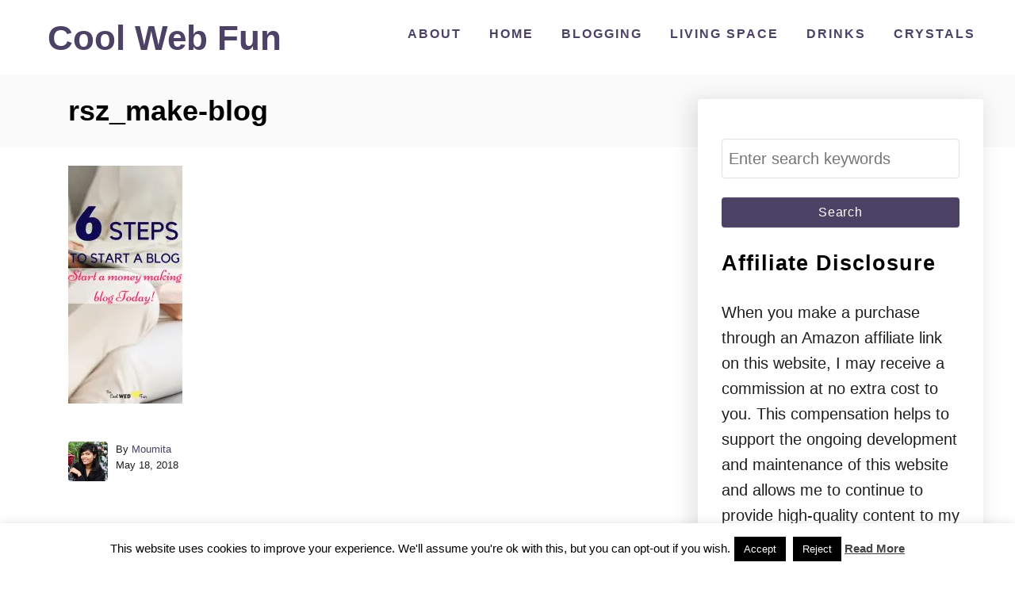

--- FILE ---
content_type: text/html; charset=utf-8
request_url: https://www.google.com/recaptcha/api2/aframe
body_size: 181
content:
<!DOCTYPE HTML><html><head><meta http-equiv="content-type" content="text/html; charset=UTF-8"></head><body><script nonce="860NwkQVIcr4QIxCp8uyrA">/** Anti-fraud and anti-abuse applications only. See google.com/recaptcha */ try{var clients={'sodar':'https://pagead2.googlesyndication.com/pagead/sodar?'};window.addEventListener("message",function(a){try{if(a.source===window.parent){var b=JSON.parse(a.data);var c=clients[b['id']];if(c){var d=document.createElement('img');d.src=c+b['params']+'&rc='+(localStorage.getItem("rc::a")?sessionStorage.getItem("rc::b"):"");window.document.body.appendChild(d);sessionStorage.setItem("rc::e",parseInt(sessionStorage.getItem("rc::e")||0)+1);localStorage.setItem("rc::h",'1768817657216');}}}catch(b){}});window.parent.postMessage("_grecaptcha_ready", "*");}catch(b){}</script></body></html>

--- FILE ---
content_type: text/javascript
request_url: https://coolwebfun.com/humix/inline_embed
body_size: 9434
content:
var ezS = document.createElement("link");ezS.rel="stylesheet";ezS.type="text/css";ezS.href="//go.ezodn.com/ezvideo/ezvideojscss.css?cb=185";document.head.appendChild(ezS);
var ezS = document.createElement("link");ezS.rel="stylesheet";ezS.type="text/css";ezS.href="//go.ezodn.com/ezvideo/ezvideocustomcss.css?cb=380339-0-185";document.head.appendChild(ezS);
window.ezVideo = {"appendFloatAfterAd":false,"language":"en","titleString":"","titleOption":"","autoEnableCaptions":false}
var ezS = document.createElement("script");ezS.src="//vjs.zencdn.net/vttjs/0.14.1/vtt.min.js";document.head.appendChild(ezS);
(function() {
		let ezInstream = {"prebidBidders":[{"bidder":"onetag","params":{"pubId":"62499636face9dc"},"ssid":"11291"},{"bidder":"openx","params":{"delDomain":"ezoic-d.openx.net","unit":"560605963"},"ssid":"10015"},{"bidder":"pubmatic","params":{"adSlot":"Ezoic_default_video","publisherId":"156983"},"ssid":"10061"},{"bidder":"rubicon","params":{"accountId":21150,"siteId":269072,"video":{"language":"en","size_id":201},"zoneId":3326304},"ssid":"10063"},{"bidder":"ttd","params":{"publisherId":"7e7f4cb784a6b1cda33f4164fd6f49d0","supplySourceId":"ezoic"},"ssid":"11384"},{"bidder":"yieldmo","params":{"placementId":"3159086761833865258"},"ssid":"11315"},{"bidder":"sharethrough","params":{"pkey":"VS3UMr0vpcy8VVHMnE84eAvj"},"ssid":"11309"},{"bidder":"criteo","params":{"networkId":7987,"pubid":"101496","video":{"playbackmethod":[2,6]}},"ssid":"10050"},{"bidder":"amx","params":{"tagid":"ZXpvaWMuY29tLXJvbi12aWRlbw"},"ssid":"11290"},{"bidder":"adyoulike_i_s2s","params":{"placement":"b74dd1bf884ad15f7dc6fca53449c2db"},"ssid":"11314"},{"bidder":"amx_i_s2s","params":{"tagid":"JreGFOmAO"},"ssid":"11290"},{"bidder":"criteo_i_s2s","params":{"networkId":12274,"pubid":"104211","video":{"playbackmethod":[2,6]}},"ssid":"10050"},{"bidder":"onetag_i_s2s","params":{"pubId":"62499636face9dc"},"ssid":"11291"},{"bidder":"openx_i_s2s","params":{"delDomain":"ezoic-d.openx.net","unit":"559783386"},"ssid":"10015"},{"bidder":"pubmatic_i_s2s","params":{"adSlot":"Ezoic_default_video","publisherId":"156983"},"ssid":"10061"},{"bidder":"rubicon_i_s2s","params":{"accountId":21150,"siteId":421616,"video":{"language":"en","size_id":201},"zoneId":2495262},"ssid":"10063"},{"bidder":"sharethrough_i_s2s","params":{"pkey":"kgPoDCWJ3LoAt80X9hF5eRLi"},"ssid":"11309"},{"bidder":"sonobi_i_s2s","params":{"TagID":"86985611032ca7924a34"},"ssid":"10048"},{"bidder":"sovrn_i_s2s","params":{"tagid":"1263646"},"ssid":"10017"}],"apsSlot":{"slotID":"","divID":"","slotName":"","sizes":null,"slotParams":{}},"allApsSlots":[],"genericInstream":false,"UnfilledCnt":0,"AllowPreviousBidToSetBidFloor":false,"PreferPrebidOverAmzn":false,"DoNotPassBidFloorToPreBid":false,"bidCacheThreshold":-1,"rampUp":true,"IsEzDfpAccount":true,"EnableVideoDeals":false,"monetizationApproval":{"DomainId":380339,"Domain":"coolwebfun.com","HumixChannelId":23362,"HasGoogleEntry":false,"HDMApproved":false,"MCMApproved":true},"SelectivelyIncrementUnfilledCount":false,"BlockBidderAfterBadAd":true,"useNewVideoStartingFloor":false,"addHBUnderFloor":false,"dvama":false,"dgeb":false,"vatc":{"at":"INSTREAM","fs":"UNIFORM","mpw":200,"itopf":false,"bcds":"v","bcdsds":"g","bcd":{"ad_type":"INSTREAM","data":{"country":"US","form_factor":1,"impressions":4643825,"share_ge7":0.82759,"bucket":"bid-rich","avg_depth":9.382587,"p75_depth":12,"share_ge5":0.850322,"share_ge9":0.7949},"is_domain":false,"loaded_at":"2026-01-18T22:06:34.105782393-08:00"}},"totalVideoDuration":0,"totalAdsPlaybackDuration":0};
		if (typeof __ezInstream !== "undefined" && __ezInstream.breaks) {
			__ezInstream.breaks = __ezInstream.breaks.concat(ezInstream.breaks);
		} else {
			window.__ezInstream = ezInstream;
		}
	})();
var EmbedExclusionEvaluated = 'exempt'; var EzoicMagicPlayerExclusionSelectors = [".humix-off"];var EzoicMagicPlayerInclusionSelectors = [];var EzoicPreferredLocation = '2';

			window.humixFirstVideoLoaded = true
			window.dispatchEvent(new CustomEvent('humixFirstVideoLoaded'));
		
window.ezVideoIframe=false;window.renderEzoicVideoContentCBs=window.renderEzoicVideoContentCBs||[];window.renderEzoicVideoContentCBs.push(function(){let videoObjects=[{"PlayerId":"ez-4999","VideoContentId":"m72pWH0idZ2","VideoPlaylistSelectionId":0,"VideoPlaylistId":1,"VideoTitle":"Make a Fun 3D Card with Stuff You Already Have","VideoDescription":"Join me as we create a creative mixed media pop-up card, perfect for any occasion! This easy card tutorial will guide you through the card making process, incorporating simple arts and crafts techniques. It\u0026#39;s a fun diy project and a great way to make a unique 3d card.\nAs an Amazon Associate I earn from qualifying purchases\n--------------------------------------------\n\nHOW TO ACCESS THE FREE PRINTABLES:\nSimply visit my website at https://christines-crafts.com/enjoy-the-craft-gardening-resource-library/ and sign up to my regular newsletter.\n\nYou can unsubscribe at any time\n\n --------------------------------------------\n\nResources you will need:\nPiece of card - your chosen colour\nPretty paper - \nGlue - https://amzlink.to/az0ab8UUcr2Ls\nSticky pads - https://amzlink.to/az0guIJcXnNwj\nFree printables\n\n--------------------------------------------\n\n\nV I D E O S    T O    W A T C H    N E X T :\nAll the videos in this series are here - https://www.youtube.com/playlist?list=PLJDvtpQDF0Pcah0SvfPemCR4rV7jxClbk\n\n--------------------------------------------\n\nEnquiries: christine@christines-crafts.com\n\n--------------------------------------------\n\n➡️ Want to see loads of written tutorials too? If yes, click here: https://christines-crafts.com/\n🆓 Access my resource library for free: \nhttps://christines-crafts.com/enjoy-the-craft-gardening-resource-library/\n\n--------------------------------------------\n\nGet vidIQ to grow your channel faster! 🚀\nhttps://vidiq.com/ChristinesCrafts\n\n--------------------------------------------\n\n#cardmaking #mixedmediacards #mixedmediatutorial","VideoChapters":{"Chapters":null,"StartTimes":null,"EndTimes":null},"VideoLinksSrc":"","VideoSrcURL":"https://streaming.open.video/contents/nfoswEv53VlA/1765211972/index.m3u8","VideoDurationMs":356600,"DeviceTypeFlag":14,"FloatFlag":14,"FloatPosition":1,"IsAutoPlay":true,"IsLoop":false,"IsLiveStreaming":false,"OutstreamEnabled":false,"ShouldConsiderDocVisibility":true,"ShouldPauseAds":true,"AdUnit":"","ImpressionId":0,"VideoStartTime":0,"IsStartTimeEnabled":0,"IsKeyMoment":false,"PublisherVideoContentShare":{"DomainIdOwner":189052,"DomainIdShare":380339,"DomainIdHost":189052,"DomainNameOwner":"christines-crafts.com","VideoContentId":"m72pWH0idZ2","LoadError":"[MagicPlayerPlaylist:0]","IsEzoicOwnedVideo":false,"IsGenericInstream":false,"IsOutstream":false,"IsGPTOutstream":false},"VideoUploadSource":"import-from-youtube","IsVertical":false,"IsPreferred":false,"ShowControls":false,"IsSharedEmbed":false,"ShortenId":"m72pWH0idZ2","Preview":false,"PlaylistHumixId":"","VideoSelection":10,"MagicPlaceholderType":1,"MagicHTML":"\u003cdiv id=ez-video-wrap-ez-4998 class=ez-video-wrap style=\"align-self: stretch;\"\u003e\u003cdiv class=\"ez-video-center ez-playlist-vertical\"\u003e\u003cdiv class=\"ez-video-content-wrap ez-playlist-vertical ez-rounded-border\"\u003e\u003cdiv id=ez-video-wrap-ez-4999 class=\"ez-video-wrap ez-video-magic\" style=\"align-self: stretch;\"\u003e\u003cdiv class=ez-video-magic-row\u003e\u003col class=\"ez-video-magic-list ez-playlist-vertical\"\u003e\u003cli class=\"ez-video-magic-item ez-video-magic-autoplayer\"\u003e\u003cdiv id=floating-placeholder-ez-4999 class=floating-placeholder style=\"display: none;\"\u003e\u003cdiv id=floating-placeholder-sizer-ez-4999 class=floating-placeholder-sizer\u003e\u003cpicture class=\"video-js vjs-playlist-thumbnail\"\u003e\u003cimg id=floating-placeholder-thumbnail alt loading=lazy nopin=nopin\u003e\u003c/picture\u003e\u003c/div\u003e\u003c/div\u003e\u003cdiv id=ez-video-container-ez-4999 class=\"ez-video-container ez-video-magic-redesign ez-responsive ez-float-right\" style=\"flex-wrap: wrap;\"\u003e\u003cdiv class=ez-video-ez-stuck-bar id=ez-video-ez-stuck-bar-ez-4999\u003e\u003cdiv class=\"ez-video-ez-stuck-close ez-simple-close\" id=ez-video-ez-stuck-close-ez-4999 style=\"font-size: 16px !important; text-shadow: none !important; color: #000 !important; font-family: system-ui !important; background-color: rgba(255,255,255,0.5) !important; border-radius: 50% !important; text-align: center !important;\"\u003ex\u003c/div\u003e\u003c/div\u003e\u003cvideo id=ez-video-ez-4999 class=\"video-js ez-vid-placeholder\" controls preload=metadata\u003e\u003cp class=vjs-no-js\u003ePlease enable JavaScript\u003c/p\u003e\u003c/video\u003e\u003cdiv class=ez-vid-preview id=ez-vid-preview-ez-4999\u003e\u003c/div\u003e\u003cdiv id=lds-ring-ez-4999 class=lds-ring\u003e\u003cdiv\u003e\u003c/div\u003e\u003cdiv\u003e\u003c/div\u003e\u003cdiv\u003e\u003c/div\u003e\u003cdiv\u003e\u003c/div\u003e\u003c/div\u003e\u003c/div\u003e\u003cli class=\"ez-video-magic-item ez-video-magic-playlist\"\u003e\u003cdiv id=ez-video-playlist-ez-4998 class=vjs-playlist\u003e\u003c/div\u003e\u003c/ol\u003e\u003c/div\u003e\u003c/div\u003e\u003cdiv id=floating-placeholder-ez-4998 class=floating-placeholder style=\"display: none;\"\u003e\u003cdiv id=floating-placeholder-sizer-ez-4998 class=floating-placeholder-sizer\u003e\u003cpicture class=\"video-js vjs-playlist-thumbnail\"\u003e\u003cimg id=floating-placeholder-thumbnail alt loading=lazy nopin=nopin\u003e\u003c/picture\u003e\u003c/div\u003e\u003c/div\u003e\u003cdiv id=ez-video-container-ez-4998 class=\"ez-video-container ez-video-magic-redesign ez-responsive ez-float-right\" style=\"flex-wrap: wrap; width: 640px;transition: width 0.25s ease 0s;\"\u003e\u003cdiv class=ez-video-ez-stuck-bar id=ez-video-ez-stuck-bar-ez-4998\u003e\u003cdiv class=\"ez-video-ez-stuck-close ez-simple-close\" id=ez-video-ez-stuck-close-ez-4998 style=\"font-size: 16px !important; text-shadow: none !important; color: #000 !important; font-family: system-ui !important; background-color: rgba(255,255,255,0.5) !important; border-radius: 50% !important; text-align: center !important;\"\u003ex\u003c/div\u003e\u003c/div\u003e\u003cvideo id=ez-video-ez-4998 class=\"video-js ez-vid-placeholder vjs-16-9\" controls preload=metadata\u003e\u003cp class=vjs-no-js\u003ePlease enable JavaScript\u003c/p\u003e\u003c/video\u003e\u003cdiv class=keymoment-container id=keymoment-play style=\"display: none;\"\u003e\u003cspan id=play-button-container class=play-button-container-active\u003e\u003cspan class=\"keymoment-play-btn play-button-before\"\u003e\u003c/span\u003e\u003cspan class=\"keymoment-play-btn play-button-after\"\u003e\u003c/span\u003e\u003c/span\u003e\u003c/div\u003e\u003cdiv class=\"keymoment-container rewind\" id=keymoment-rewind style=\"display: none;\"\u003e\u003cdiv id=keymoment-rewind-box class=rotate\u003e\u003cspan class=\"keymoment-arrow arrow-two double-arrow-icon\"\u003e\u003c/span\u003e\u003cspan class=\"keymoment-arrow arrow-one double-arrow-icon\"\u003e\u003c/span\u003e\u003c/div\u003e\u003c/div\u003e\u003cdiv class=\"keymoment-container forward\" id=keymoment-forward style=\"display: none;\"\u003e\u003cdiv id=keymoment-forward-box\u003e\u003cspan class=\"keymoment-arrow arrow-two double-arrow-icon\"\u003e\u003c/span\u003e\u003cspan class=\"keymoment-arrow arrow-one double-arrow-icon\"\u003e\u003c/span\u003e\u003c/div\u003e\u003c/div\u003e\u003cdiv id=vignette-overlay\u003e\u003c/div\u003e\u003cdiv id=vignette-top-card class=vignette-top-card\u003e\u003cdiv class=vignette-top-channel\u003e\u003ca rel=nofollow class=top-channel-logo target=_blank role=link aria-label=\"channel logo\" style='background-image: url(\"https://video-meta.humix.com/logo/3005/logo-1743598041.webp\");'\u003e\u003c/a\u003e\u003c/div\u003e\u003cdiv class=\"vignette-top-title top-enable-channel-logo\"\u003e\u003cdiv class=\"vignette-top-title-text vignette-magic-player\"\u003e\u003ca rel=nofollow class=vignette-top-title-link id=vignette-top-title-link-ez-4998 target=_blank tabindex=0 href=https://open.video/video/m72pWH0idZ2\u003eMake a Fun 3D Card with Stuff You Already Have\u003c/a\u003e\u003c/div\u003e\u003c/div\u003e\u003cdiv class=vignette-top-share\u003e\u003cbutton class=vignette-top-button type=button title=share id=vignette-top-button\u003e\u003cdiv class=top-button-icon\u003e\u003csvg height=\"100%\" version=\"1.1\" viewBox=\"0 0 36 36\" width=\"100%\"\u003e\n                                        \u003cuse class=\"svg-shadow\" xlink:href=\"#share-icon\"\u003e\u003c/use\u003e\n                                        \u003cpath class=\"svg-fill\" d=\"m 20.20,14.19 0,-4.45 7.79,7.79 -7.79,7.79 0,-4.56 C 16.27,20.69 12.10,21.81 9.34,24.76 8.80,25.13 7.60,27.29 8.12,25.65 9.08,21.32 11.80,17.18 15.98,15.38 c 1.33,-0.60 2.76,-0.98 4.21,-1.19 z\" id=\"share-icon\"\u003e\u003c/path\u003e\n                                    \u003c/svg\u003e\u003c/div\u003e\u003c/button\u003e\u003c/div\u003e\u003c/div\u003e\u003ca rel=nofollow id=watch-on-link-ez-4998 class=watch-on-link aria-label=\"Watch on Open.Video\" target=_blank href=https://open.video/video/m72pWH0idZ2\u003e\u003cdiv class=watch-on-link-content aria-hidden=true\u003e\u003cdiv class=watch-on-link-text\u003eWatch on\u003c/div\u003e\u003cimg style=\"height: 1rem;\" src=https://assets.open.video/open-video-white-logo.png alt=\"Video channel logo\" class=img-fluid\u003e\u003c/div\u003e\u003c/a\u003e\u003cdiv class=ez-vid-preview id=ez-vid-preview-ez-4998\u003e\u003c/div\u003e\u003cdiv id=lds-ring-ez-4998 class=lds-ring\u003e\u003cdiv\u003e\u003c/div\u003e\u003cdiv\u003e\u003c/div\u003e\u003cdiv\u003e\u003c/div\u003e\u003cdiv\u003e\u003c/div\u003e\u003c/div\u003e\u003cdiv id=ez-video-links-ez-4998 style=position:absolute;\u003e\u003c/div\u003e\u003c/div\u003e\u003c/div\u003e\u003cdiv id=ez-lower-title-link-ez-4998 class=lower-title-link\u003e\u003ca rel=nofollow href=https://open.video/video/m72pWH0idZ2 target=_blank\u003eMake a Fun 3D Card with Stuff You Already Have\u003c/a\u003e\u003c/div\u003e\u003c/div\u003e\u003c/div\u003e","PreferredVideoType":0,"DisableWatchOnLink":false,"DisableVignette":false,"DisableTitleLink":false,"VideoPlaylist":{"VideoPlaylistId":1,"FirstVideoSelectionId":0,"FirstVideoIndex":0,"Name":"Universal Player","IsLooping":1,"IsShuffled":0,"Autoskip":0,"Videos":[{"PublisherVideoId":2583939,"PublisherId":91810,"VideoContentId":"m72pWH0idZ2","DomainId":189052,"Title":"Make a Fun 3D Card with Stuff You Already Have","Description":"Join me as we create a creative mixed media pop-up card, perfect for any occasion! This easy card tutorial will guide you through the card making process, incorporating simple arts and crafts techniques. It\u0026#39;s a fun diy project and a great way to make a unique 3d card.\nAs an Amazon Associate I earn from qualifying purchases\n--------------------------------------------\n\nHOW TO ACCESS THE FREE PRINTABLES:\nSimply visit my website at https://christines-crafts.com/enjoy-the-craft-gardening-resource-library/ and sign up to my regular newsletter.\n\nYou can unsubscribe at any time\n\n --------------------------------------------\n\nResources you will need:\nPiece of card - your chosen colour\nPretty paper - \nGlue - https://amzlink.to/az0ab8UUcr2Ls\nSticky pads - https://amzlink.to/az0guIJcXnNwj\nFree printables\n\n--------------------------------------------\n\n\nV I D E O S    T O    W A T C H    N E X T :\nAll the videos in this series are here - https://www.youtube.com/playlist?list=PLJDvtpQDF0Pcah0SvfPemCR4rV7jxClbk\n\n--------------------------------------------\n\nEnquiries: christine@christines-crafts.com\n\n--------------------------------------------\n\n➡️ Want to see loads of written tutorials too? If yes, click here: https://christines-crafts.com/\n🆓 Access my resource library for free: \nhttps://christines-crafts.com/enjoy-the-craft-gardening-resource-library/\n\n--------------------------------------------\n\nGet vidIQ to grow your channel faster! 🚀\nhttps://vidiq.com/ChristinesCrafts\n\n--------------------------------------------\n\n#cardmaking #mixedmediacards #mixedmediatutorial","VideoChapters":{"Chapters":null,"StartTimes":null,"EndTimes":null},"Privacy":"public","CreatedDate":"2025-12-08 14:49:09","ModifiedDate":"2025-12-08 15:00:38","PreviewImage":"https://video-meta.open.video/poster/nfoswEv53VlA/m72pWH0idZ2_tfTKIQ.jpg","RestrictByReferer":false,"ImpressionId":0,"VideoDurationMs":356600,"StreamingURL":"https://streaming.open.video/contents/nfoswEv53VlA/1765211972/index.m3u8","PublisherVideoContentShare":{"DomainIdOwner":189052,"DomainIdShare":380339,"DomainIdHost":189052,"DomainNameOwner":"christines-crafts.com","VideoContentId":"m72pWH0idZ2","IsEzoicOwnedVideo":false,"IsGenericInstream":false,"IsOutstream":false,"IsGPTOutstream":false},"ExternalId":"","IABCategoryName":"Crafts,Arts \u0026 Entertainment","IABCategoryIds":"248,201","NLBCategoryIds":"327,2","IsUploaded":false,"IsProcessed":false,"IsContentShareable":true,"UploadSource":"import-from-youtube","IsPreferred":false,"Category":"","IsRotate":false,"ShortenId":"m72pWH0idZ2","PreferredVideoType":0,"HumixChannelId":3005,"IsHumixChannelActive":true,"VideoAutoMatchType":0,"ShareBaseUrl":"//open.video/","CanonicalLink":"https://christines-crafts.com/openvideo/v/make-a-fun-3d-card-with-stuff-you-already-have","OpenVideoHostedLink":"https://open.video/@christines_crafts_com/v/make-a-fun-3d-card-with-stuff-you-already-have","ChannelSlug":"christines_crafts_com","Language":"en","Keywords":"handmade cards,pop up cards,craft ideas,card making ideas,easy crafts,greeting card,paper crafts,card making,easy birthday card,how to make","HasMultiplePosterResolutions":true,"ResizedPosterVersion":0,"ChannelLogo":"logo/3005/logo-1743598041.webp","OwnerIntegrationType":"ns","IsChannelWPHosted":false,"HideReportVideoButton":false,"VideoPlaylistSelectionId":0,"VideoLinksSrc":"","VideoStartTime":0,"IsStartTimeEnabled":0,"AdUnit":"380339-shared-video-3","VideoPlaylistId":1,"InitialIndex":0},{"PublisherVideoId":2307230,"PublisherId":249449,"VideoContentId":"beIsPH0a4y2","DomainId":397872,"Title":"The Hobby Product Nobody Talks About?","Description":"Head to https://squarespace.com/thepaintingphase to save 10% off your first purchase of a website or domain using code THEPAINTINGPHASE\n\nStencils, are they are good for miniature painting? We have a play with a few of the offerings from Anarchy Models. Are they a great way to get a cool looking paint job? Let\u0026#39;s find out!\n\nFind stencils here: https://www.anarchymodels.co.uk/\n\nJoin our Patreon: https://patreon.com/thepaintingphase\nMerch: https://thepaintingphase.creator-spring.com\n\nStreaming: https://www.twitch.tv/thepaintingphase01 \n\nHelp Support the channel with our affiliate links:\nUK \u0026amp; EU: https://affiliates.waylandgames.co.uk/idevaffiliate.php?id=1214 \nUK: https://elementgames.co.uk/?d=10835\nEUROPE: https://taschengelddieb.de/?affiliate=tpp\nUS: use code paintingphase to get 10% off at https://www.goblinshut.com/\nH\u0026amp;S Airbrush:  https://harder-airbrush.net/?sca_ref=5530415.aOjOVt339C\nGaahleri airbrush: https://www.gaahleri.com/?ref=Thepaintingphase \nWe Print Miniatures: https://weprintminiatures.com/thepaintingphase\nTHEPAINTINGPHASE for 10% off  \n\nFollow us:\nhttps://www.instagram.com/thepaintingphase/\nhttps://www.instagram.com/geoffsavory/\nhttps://www.instagram.com/pileofshamepaints/\n@fauxhammer\n\nWhere we get our music:\nhttps://artlist.io/Patrick-75781\n\nContact us:\nthepaintingphase@gmail.com","VideoChapters":{"Chapters":null,"StartTimes":null,"EndTimes":null},"Privacy":"public","CreatedDate":"2025-08-01 17:43:03","ModifiedDate":"2025-08-01 18:18:49","PreviewImage":"https://video-meta.open.video/poster/hHykNmyAYTmZ/beIsPH0a4y2_JjnBPm.jpg","RestrictByReferer":false,"ImpressionId":0,"VideoDurationMs":637000,"StreamingURL":"https://streaming.open.video/contents/hHykNmyAYTmZ/1754072046/index.m3u8","PublisherVideoContentShare":{"DomainIdOwner":397872,"DomainIdShare":380339,"DomainIdHost":397872,"DomainNameOwner":"fauxhammer.com","VideoContentId":"beIsPH0a4y2","IsEzoicOwnedVideo":false,"IsGenericInstream":false,"IsOutstream":false,"IsGPTOutstream":false},"ExternalId":"","IABCategoryName":"Crafts,Visual Art \u0026 Design","IABCategoryIds":"248,202","NLBCategoryIds":"327,57","IsUploaded":false,"IsProcessed":false,"IsContentShareable":true,"UploadSource":"import-from-youtube","IsPreferred":false,"Category":"","IsRotate":false,"ShortenId":"beIsPH0a4y2","PreferredVideoType":0,"HumixChannelId":25523,"IsHumixChannelActive":true,"VideoAutoMatchType":0,"ShareBaseUrl":"//open.video/","CanonicalLink":"https://fauxhammer.com/openvideo/v/the-hobby-product-nobody-talks-about-2","OpenVideoHostedLink":"https://open.video/@fauxhammer/v/the-hobby-product-nobody-talks-about-2","ChannelSlug":"fauxhammer","Language":"en","Keywords":"warhammer,40k,painting,airbrush,stencils","HasMultiplePosterResolutions":true,"ResizedPosterVersion":1,"ChannelLogo":"logo/25523/default-channel-logo-1732550006.svg","OwnerIntegrationType":"ns","IsChannelWPHosted":false,"HideReportVideoButton":false,"VideoPlaylistSelectionId":0,"VideoLinksSrc":"","VideoStartTime":0,"IsStartTimeEnabled":0,"AdUnit":"380339-shared-video-3","VideoPlaylistId":1,"InitialIndex":1},{"PublisherVideoId":2587688,"PublisherId":129467,"VideoContentId":"3qS25j3tRY2","DomainId":388707,"Title":"Build a Next.js Instagram Videos \u0026amp; Reels Downloader Web App in Browser Using GraphQL API in TS","Description":"Buy the full source code of application here:\n\nhttps://procodestore.com/index.php/product/build-a-next-js-instagram-videos-reels-downloader-web-app-in-browser-using-graphql-api-in-ts/\n\nWatch My Visual Studio Code IDE Setup Video For Fonts,Themes \u0026amp; Extensions\n\nhttps://youtu.be/Bon8Pm1gbX8\n\nHi Join the official discord server to resolve doubts here: \n\nhttps://discord.gg/cRnjhk6nzW\n\nVisit my Online Free Media Tool Website \n\nhttps://freemediatools.com/\n\nBuy Premium Scripts and Apps Here:\n\nhttps://procodestore.com/","VideoChapters":{"Chapters":null,"StartTimes":null,"EndTimes":null},"Privacy":"public","CreatedDate":"2025-12-10 16:05:54","ModifiedDate":"2025-12-10 16:24:06","PreviewImage":"https://video-meta.open.video/poster/nclsQEzB-_zt/3qS25j3tRY2_HkoRui.jpg","RestrictByReferer":false,"ImpressionId":0,"VideoDurationMs":263966,"StreamingURL":"https://streaming.open.video/contents/nclsQEzB-_zt/1765382897/index.m3u8","PublisherVideoContentShare":{"DomainIdOwner":388707,"DomainIdShare":380339,"DomainNameOwner":"webninjadeveloper.com","VideoContentId":"3qS25j3tRY2","IsEzoicOwnedVideo":false,"IsGenericInstream":false,"IsOutstream":false,"IsGPTOutstream":false},"ExternalId":"","IABCategoryName":"Programming","IABCategoryIds":"631","NLBCategoryIds":"193","IsUploaded":false,"IsProcessed":false,"IsContentShareable":true,"UploadSource":"import-from-youtube","IsPreferred":false,"Category":"","IsRotate":false,"ShortenId":"3qS25j3tRY2","PreferredVideoType":0,"HumixChannelId":24432,"IsHumixChannelActive":true,"VideoAutoMatchType":0,"ShareBaseUrl":"//open.video/","CanonicalLink":"https://open.video/@webninjadeveloper_com/v/build-a-nextjs-instagram-videos-reels-downloader-web-app-in-browser-using-graphql-api-in-ts","OpenVideoHostedLink":"https://open.video/@webninjadeveloper_com/v/build-a-nextjs-instagram-videos-reels-downloader-web-app-in-browser-using-graphql-api-in-ts","ChannelSlug":"","Language":"en","Keywords":"coding shiksha","HasMultiplePosterResolutions":true,"ResizedPosterVersion":1,"ChannelLogo":"logo/24432/default_channel_img.svg","OwnerIntegrationType":"off","IsChannelWPHosted":false,"HideReportVideoButton":false,"VideoPlaylistSelectionId":0,"VideoLinksSrc":"","VideoStartTime":0,"IsStartTimeEnabled":0,"AdUnit":"380339-shared-video-3","VideoPlaylistId":1,"InitialIndex":2},{"PublisherVideoId":650280,"PublisherId":198338,"VideoContentId":"YhOt_7itAs2","DomainId":326119,"Title":"Let\u0026#39;s Play Baldi\u0026#39;s Basics | Learning is FUN! Right...?","Description":"Get it here (free): https://mystman12.itch.io/baldis-basics?ac=cb8Fz7QF\n❤️ https://patreon.com/sirtaptap 💬 https://sirtaptap.com/discord \n\n🕒Chapters🕙\nComment a timestamp if I missed something!\n\n👋 Hi I\u0026#39;m SirTapTap! 🖖\n██████████████████\nSubscribe for Chill Vibes, Gaming Livestreams, and 3+ videos a week featuring underrated gems!\nI play unique games almost every day! Join the channel for something new, fresh, and high quality every week. Personal favorites are anything unique or surreal andartsy, stuff that makes you think. And anything funny. Humor is essential.\n\nI read all my comments, so leave something nice!\n\n🔗 Links \u0026amp; Social 🌐\n██████████████████\nJoin our Discord Server: https://sirtaptap.com/discord\nMy site for game guides \u0026amp; articles: https://sirtaptap.com/\nTapTap\u0026#39;s Twitter: https://sirtaptap.com/twitter/\nFacebook: https://sirtaptap.com/facebook/\nSubreddit: https://reddit.com/r/sirtaptap/\n\n❤️ Support The Channel 💸\n██████████████████\n\n💰Donations \u0026amp; Memberships \n██████████████████\nGet chat emotes \u0026amp; more as a Channel Member: https://youtube.com/sirtaptap/join\nMonthly benefits on Patreon: https://sirtaptap.com/patreon\nBuy me a Coffee: https://sirtaptap.com/kofi\n\n🛒Affiliate Links \n██████████████████\nSupport me while shopping on amazon! https://sirtaptap.com/amazon\nBuy games on itch.io: https://sirtaptap.com/itchio\nGet game bundles \u0026amp; support me on Humble Bundle https://sirtaptap.com/humblebundle\nSupport me on Epic Games Store (Fornite): https://sirtaptap.com/egs\nMore affiliates: https://sirtaptap.com/about/#affiliate_links","VideoChapters":{"Chapters":null,"StartTimes":null,"EndTimes":null},"Privacy":"public","CreatedDate":"2023-12-09 05:06:09","ModifiedDate":"2023-12-09 07:08:32","PreviewImage":"https://video-meta.open.video/poster/T5LsCTBjlTu4/YhOt_7itAs2_khhvFy.jpg","RestrictByReferer":false,"ImpressionId":0,"VideoDurationMs":990155,"StreamingURL":"https://streaming.open.video/contents/T5LsCTBjlTu4/1702105667/index.m3u8","PublisherVideoContentShare":{"DomainIdOwner":326119,"DomainIdShare":380339,"DomainNameOwner":"sirtaptap.com","VideoContentId":"YhOt_7itAs2","IsEzoicOwnedVideo":false,"IsGenericInstream":false,"IsOutstream":false,"IsGPTOutstream":false},"ExternalId":"","IABCategoryName":"Computer \u0026 Video Games,Games","IABCategoryIds":"680,683","NLBCategoryIds":"251,243","IsUploaded":false,"IsProcessed":false,"IsContentShareable":true,"UploadSource":"import-from-youtube","IsPreferred":false,"Category":"","IsRotate":false,"ShortenId":"YhOt_7itAs2","PreferredVideoType":0,"HumixChannelId":16359,"IsHumixChannelActive":true,"VideoAutoMatchType":0,"ShareBaseUrl":"//open.video/","CanonicalLink":"https://open.video/@zeldazone/v/lets-play-baldis-basics-learning-is-fun-right","OpenVideoHostedLink":"https://open.video/@zeldazone/v/lets-play-baldis-basics-learning-is-fun-right","ChannelSlug":"","Language":"en","Keywords":"reacts,walkthrough,weird game,review,free game,pc game,baldi's basics,playthrough,alt game,surreal","HasMultiplePosterResolutions":true,"ResizedPosterVersion":0,"ChannelLogo":"logo/16359/default-channel-logo-1751014163.png","OwnerIntegrationType":"off","IsChannelWPHosted":false,"HideReportVideoButton":false,"VideoPlaylistSelectionId":0,"VideoLinksSrc":"","VideoStartTime":0,"IsStartTimeEnabled":0,"AdUnit":"380339-shared-video-3","VideoPlaylistId":1,"InitialIndex":3},{"PublisherVideoId":2589668,"PublisherId":129467,"VideoContentId":"xbnVr537lt2","DomainId":388707,"Title":"Build a React.js EPUB Reader \u0026amp; Viewer Offline Web App in Browser Using TypeScript","Description":"Buy the full source code of application here:\n\nhttps://procodestore.com/index.php/product/build-a-react-js-epub-reader-viewer-offline-web-app-in-browser-using-typescript/\n\nWatch My Visual Studio Code IDE Setup Video For Fonts,Themes \u0026amp; Extensions\n\nhttps://youtu.be/Bon8Pm1gbX8\n\nHi Join the official discord server to resolve doubts here: \n\nhttps://discord.gg/cRnjhk6nzW\n\nVisit my Online Free Media Tool Website \n\nhttps://freemediatools.com/\n\nBuy Premium Scripts and Apps Here:\n\nhttps://procodestore.com/","VideoChapters":{"Chapters":null,"StartTimes":null,"EndTimes":null},"Privacy":"public","CreatedDate":"2025-12-12 02:56:21","ModifiedDate":"2025-12-12 03:02:21","PreviewImage":"https://video-meta.open.video/poster/qMeipbKbREFG/xbnVr537lt2_qlLRJS.jpg","RestrictByReferer":false,"ImpressionId":0,"VideoDurationMs":245333,"StreamingURL":"https://streaming.open.video/contents/qMeipbKbREFG/1765508393/index.m3u8","PublisherVideoContentShare":{"DomainIdOwner":388707,"DomainIdShare":380339,"DomainNameOwner":"webninjadeveloper.com","VideoContentId":"xbnVr537lt2","IsEzoicOwnedVideo":false,"IsGenericInstream":false,"IsOutstream":false,"IsGPTOutstream":false},"ExternalId":"","IABCategoryName":"Programming","IABCategoryIds":"631","NLBCategoryIds":"193","IsUploaded":false,"IsProcessed":false,"IsContentShareable":true,"UploadSource":"import-from-youtube","IsPreferred":false,"Category":"","IsRotate":false,"ShortenId":"xbnVr537lt2","PreferredVideoType":0,"HumixChannelId":24432,"IsHumixChannelActive":true,"VideoAutoMatchType":0,"ShareBaseUrl":"//open.video/","CanonicalLink":"https://open.video/@webninjadeveloper_com/v/build-a-reactjs-epub-reader-viewer-offline-web-app-in-browser-using-typescript","OpenVideoHostedLink":"https://open.video/@webninjadeveloper_com/v/build-a-reactjs-epub-reader-viewer-offline-web-app-in-browser-using-typescript","ChannelSlug":"","Language":"en","Keywords":"coding shiksha","HasMultiplePosterResolutions":true,"ResizedPosterVersion":0,"ChannelLogo":"logo/24432/default_channel_img.svg","OwnerIntegrationType":"off","IsChannelWPHosted":false,"HideReportVideoButton":false,"VideoPlaylistSelectionId":0,"VideoLinksSrc":"","VideoStartTime":0,"IsStartTimeEnabled":0,"AdUnit":"380339-shared-video-3","VideoPlaylistId":1,"InitialIndex":4},{"PublisherVideoId":2601910,"PublisherId":129467,"VideoContentId":"ZKKV4yEscs2","DomainId":388707,"Title":"Build Remove.bg \u0026amp; Canva Alternative Using React.js \u0026amp; AI Using onnxruntime web \u0026amp; WebGPU Models in JSX","Description":"Buy the full source code of application here:\n\nhttps://procodestore.com/index.php/product/build-remove-bg-canva-alternative-using-react-js-ai-using-onnxruntime-web-webgpu-models-in-jsx/\n\nWatch My Visual Studio Code IDE Setup Video For Fonts,Themes \u0026amp; Extensions\n\nhttps://youtu.be/Bon8Pm1gbX8\n\nHi Join the official discord server to resolve doubts here: \n\nhttps://discord.gg/cRnjhk6nzW\n\nVisit my Online Free Media Tool Website \n\nhttps://freemediatools.com/\n\nBuy Premium Scripts and Apps Here:\n\nhttps://procodestore.com/","VideoChapters":{"Chapters":null,"StartTimes":null,"EndTimes":null},"Privacy":"public","CreatedDate":"2025-12-20 19:26:06","ModifiedDate":"2025-12-20 19:43:56","PreviewImage":"https://video-meta.open.video/poster/gcz-AbCONClY/ZKKV4yEscs2_HZhyhr.jpg","RestrictByReferer":false,"ImpressionId":0,"VideoDurationMs":228666,"StreamingURL":"https://streaming.open.video/contents/gcz-AbCONClY/1766258909/index.m3u8","PublisherVideoContentShare":{"DomainIdOwner":388707,"DomainIdShare":380339,"DomainNameOwner":"webninjadeveloper.com","VideoContentId":"ZKKV4yEscs2","IsEzoicOwnedVideo":false,"IsGenericInstream":false,"IsOutstream":false,"IsGPTOutstream":false},"ExternalId":"","IABCategoryName":"Machine Learning \u0026 Artificial Intelligence","IABCategoryIds":"597","NLBCategoryIds":"1151","IsUploaded":false,"IsProcessed":false,"IsContentShareable":true,"UploadSource":"import-from-youtube","IsPreferred":false,"Category":"","IsRotate":false,"ShortenId":"ZKKV4yEscs2","PreferredVideoType":0,"HumixChannelId":24432,"IsHumixChannelActive":true,"VideoAutoMatchType":0,"ShareBaseUrl":"//open.video/","CanonicalLink":"https://open.video/@webninjadeveloper_com/v/build-removebg-canva-alternative-using-reactjs-ai-using-onnxruntime-web-webgpu-models-in-jsx","OpenVideoHostedLink":"https://open.video/@webninjadeveloper_com/v/build-removebg-canva-alternative-using-reactjs-ai-using-onnxruntime-web-webgpu-models-in-jsx","ChannelSlug":"","Language":"en","Keywords":"coding shiksha","HasMultiplePosterResolutions":true,"ResizedPosterVersion":1,"ChannelLogo":"logo/24432/default_channel_img.svg","OwnerIntegrationType":"off","IsChannelWPHosted":false,"HideReportVideoButton":false,"VideoPlaylistSelectionId":0,"VideoLinksSrc":"","VideoStartTime":0,"IsStartTimeEnabled":0,"AdUnit":"380339-shared-video-3","VideoPlaylistId":1,"InitialIndex":5},{"PublisherVideoId":2614871,"PublisherId":129467,"VideoContentId":"sueUyW-tQA2","DomainId":388707,"Title":"Build a Micro-SaaS Web App: Timeline Video Editor Built with Next.js + FFmpeg WASM in Browser","Description":"Buy the full source code of application here:\n\nhttps://procodestore.com/index.php/product/build-a-micro-saas-web-app-timeline-video-editor-built-with-next-js-ffmpeg-wasm-in-browser/\n\nWatch My Visual Studio Code IDE Setup Video For Fonts,Themes \u0026amp; Extensions\n\nhttps://youtu.be/Bon8Pm1gbX8\n\nHi Join the official discord server to resolve doubts here: \n\nhttps://discord.gg/cRnjhk6nzW\n\nVisit my Online Free Media Tool Website \n\nhttps://freemediatools.com/\n\nBuy Premium Scripts and Apps Here:\n\nhttps://procodestore.com/","VideoChapters":{"Chapters":null,"StartTimes":null,"EndTimes":null},"Privacy":"public","CreatedDate":"2025-12-29 17:46:48","ModifiedDate":"2025-12-29 18:03:39","PreviewImage":"https://video-meta.open.video/poster/hDCQYdqrpMra/sueUyW-tQA2_pNeYsY.jpg","RestrictByReferer":false,"ImpressionId":0,"VideoDurationMs":400016,"StreamingURL":"https://streaming.open.video/contents/hDCQYdqrpMra/1767030495/index.m3u8","PublisherVideoContentShare":{"DomainIdOwner":388707,"DomainIdShare":380339,"DomainNameOwner":"webninjadeveloper.com","VideoContentId":"sueUyW-tQA2","IsEzoicOwnedVideo":false,"IsGenericInstream":false,"IsOutstream":false,"IsGPTOutstream":false},"ExternalId":"","IABCategoryName":"","IABCategoryIds":"","NLBCategoryIds":"","IsUploaded":false,"IsProcessed":false,"IsContentShareable":true,"UploadSource":"import-from-youtube","IsPreferred":false,"Category":"","IsRotate":false,"ShortenId":"sueUyW-tQA2","PreferredVideoType":0,"HumixChannelId":24432,"IsHumixChannelActive":true,"VideoAutoMatchType":0,"ShareBaseUrl":"//open.video/","CanonicalLink":"https://open.video/@webninjadeveloper_com/v/build-a-micro-saas-web-app-timeline-video-editor-built-with-nextjs-ffmpeg-wasm-in-browser","OpenVideoHostedLink":"https://open.video/@webninjadeveloper_com/v/build-a-micro-saas-web-app-timeline-video-editor-built-with-nextjs-ffmpeg-wasm-in-browser","ChannelSlug":"","Language":"en","Keywords":"coding shiksha","HasMultiplePosterResolutions":true,"ResizedPosterVersion":1,"ChannelLogo":"logo/24432/default_channel_img.svg","OwnerIntegrationType":"off","IsChannelWPHosted":false,"HideReportVideoButton":false,"VideoPlaylistSelectionId":0,"VideoLinksSrc":"","VideoStartTime":0,"IsStartTimeEnabled":0,"AdUnit":"380339-shared-video-3","VideoPlaylistId":1,"InitialIndex":6},{"PublisherVideoId":2614945,"PublisherId":129467,"VideoContentId":"YKmwq5_cQB2","DomainId":388707,"Title":"Build Social Media Management Tool | Download Client Instagram/Twitter Posts | Node.js Express App","Description":"Buy the full source code of application here:\n\nhttps://procodestore.com/index.php/product/build-social-media-management-tool-download-client-instagram-twitter-posts-node-js-express-app/\n\nWatch My Visual Studio Code IDE Setup Video For Fonts,Themes \u0026amp; Extensions\n\nhttps://youtu.be/Bon8Pm1gbX8\n\nHi Join the official discord server to resolve doubts here: \n\nhttps://discord.gg/cRnjhk6nzW\n\nVisit my Online Free Media Tool Website \n\nhttps://freemediatools.com/\n\nBuy Premium Scripts and Apps Here:\n\nhttps://procodestore.com/","VideoChapters":{"Chapters":null,"StartTimes":null,"EndTimes":null},"Privacy":"public","CreatedDate":"2025-12-29 21:15:03","ModifiedDate":"2025-12-29 21:20:58","PreviewImage":"https://video-meta.open.video/poster/3Wak_lHjcMBI/YKmwq5_cQB2_dqkoxR.jpg","RestrictByReferer":false,"ImpressionId":0,"VideoDurationMs":150000,"StreamingURL":"https://streaming.open.video/contents/3Wak_lHjcMBI/1767043034/index.m3u8","PublisherVideoContentShare":{"DomainIdOwner":388707,"DomainIdShare":380339,"DomainNameOwner":"webninjadeveloper.com","VideoContentId":"YKmwq5_cQB2","IsEzoicOwnedVideo":false,"IsGenericInstream":false,"IsOutstream":false,"IsGPTOutstream":false},"ExternalId":"","IABCategoryName":"","IABCategoryIds":"","NLBCategoryIds":"","IsUploaded":false,"IsProcessed":false,"IsContentShareable":true,"UploadSource":"import-from-youtube","IsPreferred":false,"Category":"","IsRotate":false,"ShortenId":"YKmwq5_cQB2","PreferredVideoType":0,"HumixChannelId":24432,"IsHumixChannelActive":true,"VideoAutoMatchType":0,"ShareBaseUrl":"//open.video/","CanonicalLink":"https://open.video/@webninjadeveloper_com/v/build-social-media-management-tool-download-client-instagramtwitter-posts-nodejs-express-app","OpenVideoHostedLink":"https://open.video/@webninjadeveloper_com/v/build-social-media-management-tool-download-client-instagramtwitter-posts-nodejs-express-app","ChannelSlug":"","Language":"en","Keywords":"coding shiksha","HasMultiplePosterResolutions":true,"ResizedPosterVersion":0,"ChannelLogo":"logo/24432/default_channel_img.svg","OwnerIntegrationType":"off","IsChannelWPHosted":false,"HideReportVideoButton":false,"VideoPlaylistSelectionId":0,"VideoLinksSrc":"","VideoStartTime":0,"IsStartTimeEnabled":0,"AdUnit":"380339-shared-video-3","VideoPlaylistId":1,"InitialIndex":7},{"PublisherVideoId":2589619,"PublisherId":129467,"VideoContentId":"3bfpW53lRJ2","DomainId":388707,"Title":"Build a Next.js JSON Editor Offline Web App to Format,Validate \u0026amp; Minify JSON in Browser Using TS","Description":"Buy the full source code of application here:\n\nhttps://procodestore.com/index.php/product/build-a-next-js-json-editor-offline-web-app-to-formatvalidate-minify-json-in-browser-using-ts/\n\nWatch My Visual Studio Code IDE Setup Video For Fonts,Themes \u0026amp; Extensions\n\nhttps://youtu.be/Bon8Pm1gbX8\n\nHi Join the official discord server to resolve doubts here: \n\nhttps://discord.gg/cRnjhk6nzW\n\nVisit my Online Free Media Tool Website \n\nhttps://freemediatools.com/\n\nBuy Premium Scripts and Apps Here:\n\nhttps://procodestore.com/","VideoChapters":{"Chapters":null,"StartTimes":null,"EndTimes":null},"Privacy":"public","CreatedDate":"2025-12-12 01:55:33","ModifiedDate":"2025-12-12 02:01:33","PreviewImage":"https://video-meta.open.video/poster/cauGoz0Who1c/3bfpW53lRJ2_ZXoJHL.jpg","RestrictByReferer":false,"ImpressionId":0,"VideoDurationMs":368233,"StreamingURL":"https://streaming.open.video/contents/cauGoz0Who1c/1765504674/index.m3u8","PublisherVideoContentShare":{"DomainIdOwner":388707,"DomainIdShare":380339,"DomainNameOwner":"webninjadeveloper.com","VideoContentId":"3bfpW53lRJ2","IsEzoicOwnedVideo":false,"IsGenericInstream":false,"IsOutstream":false,"IsGPTOutstream":false},"ExternalId":"","IABCategoryName":"Software,Programming","IABCategoryIds":"602,631","NLBCategoryIds":"195,193","IsUploaded":false,"IsProcessed":false,"IsContentShareable":true,"UploadSource":"import-from-youtube","IsPreferred":false,"Category":"","IsRotate":false,"ShortenId":"3bfpW53lRJ2","PreferredVideoType":0,"HumixChannelId":24432,"IsHumixChannelActive":true,"VideoAutoMatchType":0,"ShareBaseUrl":"//open.video/","CanonicalLink":"https://open.video/@webninjadeveloper_com/v/build-a-nextjs-json-editor-offline-web-app-to-formatvalidate-minify-json-in-browser-using-ts","OpenVideoHostedLink":"https://open.video/@webninjadeveloper_com/v/build-a-nextjs-json-editor-offline-web-app-to-formatvalidate-minify-json-in-browser-using-ts","ChannelSlug":"","Language":"en","Keywords":"coding shiksha","HasMultiplePosterResolutions":true,"ResizedPosterVersion":0,"ChannelLogo":"logo/24432/default_channel_img.svg","OwnerIntegrationType":"off","IsChannelWPHosted":false,"HideReportVideoButton":false,"VideoPlaylistSelectionId":0,"VideoLinksSrc":"","VideoStartTime":0,"IsStartTimeEnabled":0,"AdUnit":"380339-shared-video-3","VideoPlaylistId":1,"InitialIndex":8},{"PublisherVideoId":2614858,"PublisherId":129467,"VideoContentId":"BDSxzGEslk2","DomainId":388707,"Title":"WebAssembly 3.0 is Here: Build a Real-Time Video Editor with Next.js FFMPEG WASM Saas Web App in TS","Description":"Buy the full source code of application here:\n\nhttps://procodestore.com/index.php/product/webassembly-3-0-is-here-build-a-real-time-video-editor-with-next-js-ffmpeg-wasm-saas-web-app-in-ts/\n\nWatch My Visual Studio Code IDE Setup Video For Fonts,Themes \u0026amp; Extensions\n\nhttps://youtu.be/Bon8Pm1gbX8\n\nHi Join the official discord server to resolve doubts here: \n\nhttps://discord.gg/cRnjhk6nzW\n\nVisit my Online Free Media Tool Website \n\nhttps://freemediatools.com/\n\nBuy Premium Scripts and Apps Here:\n\nhttps://procodestore.com/","VideoChapters":{"Chapters":null,"StartTimes":null,"EndTimes":null},"Privacy":"public","CreatedDate":"2025-12-29 17:33:22","ModifiedDate":"2025-12-29 17:43:03","PreviewImage":"https://video-meta.open.video/poster/GMvI7huqc6dQ/BDSxzGEslk2_ZybYEZ.jpg","RestrictByReferer":false,"ImpressionId":0,"VideoDurationMs":270000,"StreamingURL":"https://streaming.open.video/contents/GMvI7huqc6dQ/1767029833/index.m3u8","PublisherVideoContentShare":{"DomainIdOwner":388707,"DomainIdShare":380339,"DomainNameOwner":"webninjadeveloper.com","VideoContentId":"BDSxzGEslk2","IsEzoicOwnedVideo":false,"IsGenericInstream":false,"IsOutstream":false,"IsGPTOutstream":false},"ExternalId":"","IABCategoryName":"","IABCategoryIds":"","NLBCategoryIds":"","IsUploaded":false,"IsProcessed":false,"IsContentShareable":true,"UploadSource":"import-from-youtube","IsPreferred":false,"Category":"","IsRotate":false,"ShortenId":"BDSxzGEslk2","PreferredVideoType":0,"HumixChannelId":24432,"IsHumixChannelActive":true,"VideoAutoMatchType":0,"ShareBaseUrl":"//open.video/","CanonicalLink":"https://open.video/@webninjadeveloper_com/v/webassembly-30-is-here-build-a-real-time-video-editor-with-nextjs-ffmpeg-wasm-saas-web-app-in-ts","OpenVideoHostedLink":"https://open.video/@webninjadeveloper_com/v/webassembly-30-is-here-build-a-real-time-video-editor-with-nextjs-ffmpeg-wasm-saas-web-app-in-ts","ChannelSlug":"","Language":"en","Keywords":"coding shiksha","HasMultiplePosterResolutions":true,"ResizedPosterVersion":0,"ChannelLogo":"logo/24432/default_channel_img.svg","OwnerIntegrationType":"off","IsChannelWPHosted":false,"HideReportVideoButton":false,"VideoPlaylistSelectionId":0,"VideoLinksSrc":"","VideoStartTime":0,"IsStartTimeEnabled":0,"AdUnit":"380339-shared-video-3","VideoPlaylistId":1,"InitialIndex":9}],"IsVerticalPlaylist":false,"HumixId":""},"VideoRankingConfigId":-1,"CollectionId":-1,"ScoreGroupId":-1,"VideoAutoMatchType":1,"HumixChannelId":3005,"HasNextVideo":false,"NextVideoURL":"","ShareBaseUrl":"//open.video/","CanonicalLink":"https://christines-crafts.com/openvideo/v/make-a-fun-3d-card-with-stuff-you-already-have","OpenVideoHostedLink":"","ChannelSlug":"","ChannelLogo":"logo/3005/logo-1743598041.webp","PlayerLogoUrl":"","PlayerBrandingText":"","IsChannelWPHosted":false,"IsHumixApp":false,"IsMagicPlayer":true,"IsVerticalPlaylist":true,"SkipNVideosFromAutoplay":0,"Language":"en","HasMultiplePosterResolutions":true,"ResizedPosterVersion":0,"IsNoFollow":true,"VideoEndScreen":{"VideoEndScreenId":0,"VideoContentId":"","StartTime":0,"EndTime":0,"Elements":null},"ShouldFullscreenOnPlay":false,"StartWithMaxQuality":false,"RespectParentDimensions":false,"ContainerFitPlayer":false,"EmbedContainerType":0,"VideoPlaceholderId":4999,"URL":"","Width":0,"MaxWidth":"","Height":0,"PreviewURL":"https://video-meta.open.video/poster/nfoswEv53VlA/m72pWH0idZ2_tfTKIQ.jpg","VideoDisplayType":0,"MatchOption":0,"PlaceholderSelectionId":0,"HashValue":"","IsFloating":true,"AdsEnabled":0,"IsAutoSelect":true,"Keyword":"","VideoMatchScore":100,"VideoPlaceholderHash":"","IsAIPlaceholder":true,"AutoInsertImpressionID":"","ExternalId":"","InsertMethod":"js","Video":{"PublisherVideoId":2583939,"PublisherId":91810,"VideoContentId":"m72pWH0idZ2","DomainId":189052,"Title":"Make a Fun 3D Card with Stuff You Already Have","Description":"Join me as we create a creative mixed media pop-up card, perfect for any occasion! This easy card tutorial will guide you through the card making process, incorporating simple arts and crafts techniques. It\u0026#39;s a fun diy project and a great way to make a unique 3d card.\nAs an Amazon Associate I earn from qualifying purchases\n--------------------------------------------\n\nHOW TO ACCESS THE FREE PRINTABLES:\nSimply visit my website at https://christines-crafts.com/enjoy-the-craft-gardening-resource-library/ and sign up to my regular newsletter.\n\nYou can unsubscribe at any time\n\n --------------------------------------------\n\nResources you will need:\nPiece of card - your chosen colour\nPretty paper - \nGlue - https://amzlink.to/az0ab8UUcr2Ls\nSticky pads - https://amzlink.to/az0guIJcXnNwj\nFree printables\n\n--------------------------------------------\n\n\nV I D E O S    T O    W A T C H    N E X T :\nAll the videos in this series are here - https://www.youtube.com/playlist?list=PLJDvtpQDF0Pcah0SvfPemCR4rV7jxClbk\n\n--------------------------------------------\n\nEnquiries: christine@christines-crafts.com\n\n--------------------------------------------\n\n➡️ Want to see loads of written tutorials too? If yes, click here: https://christines-crafts.com/\n🆓 Access my resource library for free: \nhttps://christines-crafts.com/enjoy-the-craft-gardening-resource-library/\n\n--------------------------------------------\n\nGet vidIQ to grow your channel faster! 🚀\nhttps://vidiq.com/ChristinesCrafts\n\n--------------------------------------------\n\n#cardmaking #mixedmediacards #mixedmediatutorial","VideoChapters":{"Chapters":null,"StartTimes":null,"EndTimes":null},"VideoLinksSrc":"","Privacy":"public","CreatedDate":"2025-12-08 14:49:09","ModifiedDate":"2025-12-08 15:00:38","PreviewImage":"https://video-meta.open.video/poster/nfoswEv53VlA/m72pWH0idZ2_tfTKIQ.jpg","RestrictByReferer":false,"ImpressionId":0,"VideoDurationMs":356600,"StreamingURL":"https://streaming.open.video/contents/nfoswEv53VlA/1765211972/index.m3u8","PublisherVideoContentShare":{"DomainIdOwner":189052,"DomainIdShare":380339,"DomainIdHost":189052,"DomainNameOwner":"christines-crafts.com","VideoContentId":"m72pWH0idZ2","IsEzoicOwnedVideo":false,"IsGenericInstream":false,"IsOutstream":false,"IsGPTOutstream":false},"ExternalId":"","IABCategoryName":"Crafts,Arts \u0026 Entertainment","IABCategoryIds":"248,201","NLBCategoryIds":"327,2","IsUploaded":false,"IsProcessed":false,"IsContentShareable":true,"UploadSource":"import-from-youtube","IsPreferred":false,"Category":"","IsRotate":false,"ShortenId":"m72pWH0idZ2","PreferredVideoType":0,"HumixChannelId":3005,"IsHumixChannelActive":true,"VideoAutoMatchType":1,"ShareBaseUrl":"//open.video/","CanonicalLink":"https://christines-crafts.com/openvideo/v/make-a-fun-3d-card-with-stuff-you-already-have","OpenVideoHostedLink":"https://open.video/@christines_crafts_com/v/make-a-fun-3d-card-with-stuff-you-already-have","ChannelSlug":"christines_crafts_com","Language":"en","Keywords":"handmade cards,pop up cards,craft ideas,card making ideas,easy crafts,greeting card,paper crafts,card making,easy birthday card,how to make","HasMultiplePosterResolutions":true,"ResizedPosterVersion":0,"ChannelLogo":"logo/3005/logo-1743598041.webp","OwnerIntegrationType":"ns","IsChannelWPHosted":false,"HideReportVideoButton":false}},{"PlayerId":"ez-4998","VideoContentId":"m72pWH0idZ2","VideoPlaylistSelectionId":0,"VideoPlaylistId":1,"VideoTitle":"Make a Fun 3D Card with Stuff You Already Have","VideoDescription":"Join me as we create a creative mixed media pop-up card, perfect for any occasion! This easy card tutorial will guide you through the card making process, incorporating simple arts and crafts techniques. It\u0026#39;s a fun diy project and a great way to make a unique 3d card.\nAs an Amazon Associate I earn from qualifying purchases\n--------------------------------------------\n\nHOW TO ACCESS THE FREE PRINTABLES:\nSimply visit my website at https://christines-crafts.com/enjoy-the-craft-gardening-resource-library/ and sign up to my regular newsletter.\n\nYou can unsubscribe at any time\n\n --------------------------------------------\n\nResources you will need:\nPiece of card - your chosen colour\nPretty paper - \nGlue - https://amzlink.to/az0ab8UUcr2Ls\nSticky pads - https://amzlink.to/az0guIJcXnNwj\nFree printables\n\n--------------------------------------------\n\n\nV I D E O S    T O    W A T C H    N E X T :\nAll the videos in this series are here - https://www.youtube.com/playlist?list=PLJDvtpQDF0Pcah0SvfPemCR4rV7jxClbk\n\n--------------------------------------------\n\nEnquiries: christine@christines-crafts.com\n\n--------------------------------------------\n\n➡️ Want to see loads of written tutorials too? If yes, click here: https://christines-crafts.com/\n🆓 Access my resource library for free: \nhttps://christines-crafts.com/enjoy-the-craft-gardening-resource-library/\n\n--------------------------------------------\n\nGet vidIQ to grow your channel faster! 🚀\nhttps://vidiq.com/ChristinesCrafts\n\n--------------------------------------------\n\n#cardmaking #mixedmediacards #mixedmediatutorial","VideoChapters":{"Chapters":null,"StartTimes":null,"EndTimes":null},"VideoLinksSrc":"","VideoSrcURL":"https://streaming.open.video/contents/nfoswEv53VlA/1765211972/index.m3u8","VideoDurationMs":356600,"DeviceTypeFlag":14,"FloatFlag":14,"FloatPosition":0,"IsAutoPlay":false,"IsLoop":true,"IsLiveStreaming":false,"OutstreamEnabled":false,"ShouldConsiderDocVisibility":true,"ShouldPauseAds":true,"AdUnit":"","ImpressionId":0,"VideoStartTime":0,"IsStartTimeEnabled":0,"IsKeyMoment":false,"PublisherVideoContentShare":{"DomainIdOwner":189052,"DomainIdShare":380339,"DomainIdHost":189052,"DomainNameOwner":"christines-crafts.com","VideoContentId":"m72pWH0idZ2","IsEzoicOwnedVideo":false,"IsGenericInstream":false,"IsOutstream":false,"IsGPTOutstream":false},"VideoUploadSource":"import-from-youtube","IsVertical":false,"IsPreferred":false,"ShowControls":false,"IsSharedEmbed":false,"ShortenId":"m72pWH0idZ2","Preview":false,"PlaylistHumixId":"","VideoSelection":0,"MagicPlaceholderType":2,"MagicHTML":"","PreferredVideoType":0,"DisableWatchOnLink":false,"DisableVignette":false,"DisableTitleLink":false,"VideoPlaylist":{"VideoPlaylistId":1,"FirstVideoSelectionId":0,"FirstVideoIndex":0,"Name":"Universal Player","IsLooping":1,"IsShuffled":0,"Autoskip":0,"Videos":[{"PublisherVideoId":2583939,"PublisherId":91810,"VideoContentId":"m72pWH0idZ2","DomainId":189052,"Title":"Make a Fun 3D Card with Stuff You Already Have","Description":"Join me as we create a creative mixed media pop-up card, perfect for any occasion! This easy card tutorial will guide you through the card making process, incorporating simple arts and crafts techniques. It\u0026#39;s a fun diy project and a great way to make a unique 3d card.\nAs an Amazon Associate I earn from qualifying purchases\n--------------------------------------------\n\nHOW TO ACCESS THE FREE PRINTABLES:\nSimply visit my website at https://christines-crafts.com/enjoy-the-craft-gardening-resource-library/ and sign up to my regular newsletter.\n\nYou can unsubscribe at any time\n\n --------------------------------------------\n\nResources you will need:\nPiece of card - your chosen colour\nPretty paper - \nGlue - https://amzlink.to/az0ab8UUcr2Ls\nSticky pads - https://amzlink.to/az0guIJcXnNwj\nFree printables\n\n--------------------------------------------\n\n\nV I D E O S    T O    W A T C H    N E X T :\nAll the videos in this series are here - https://www.youtube.com/playlist?list=PLJDvtpQDF0Pcah0SvfPemCR4rV7jxClbk\n\n--------------------------------------------\n\nEnquiries: christine@christines-crafts.com\n\n--------------------------------------------\n\n➡️ Want to see loads of written tutorials too? If yes, click here: https://christines-crafts.com/\n🆓 Access my resource library for free: \nhttps://christines-crafts.com/enjoy-the-craft-gardening-resource-library/\n\n--------------------------------------------\n\nGet vidIQ to grow your channel faster! 🚀\nhttps://vidiq.com/ChristinesCrafts\n\n--------------------------------------------\n\n#cardmaking #mixedmediacards #mixedmediatutorial","VideoChapters":{"Chapters":null,"StartTimes":null,"EndTimes":null},"Privacy":"public","CreatedDate":"2025-12-08 14:49:09","ModifiedDate":"2025-12-08 15:00:38","PreviewImage":"https://video-meta.open.video/poster/nfoswEv53VlA/m72pWH0idZ2_tfTKIQ.jpg","RestrictByReferer":false,"ImpressionId":0,"VideoDurationMs":356600,"StreamingURL":"https://streaming.open.video/contents/nfoswEv53VlA/1765211972/index.m3u8","PublisherVideoContentShare":{"DomainIdOwner":189052,"DomainIdShare":380339,"DomainIdHost":189052,"DomainNameOwner":"christines-crafts.com","VideoContentId":"m72pWH0idZ2","LoadError":"[MagicPlayerPlaylist:0]","IsEzoicOwnedVideo":false,"IsGenericInstream":false,"IsOutstream":false,"IsGPTOutstream":false},"ExternalId":"","IABCategoryName":"Crafts,Arts \u0026 Entertainment","IABCategoryIds":"248,201","NLBCategoryIds":"327,2","IsUploaded":false,"IsProcessed":false,"IsContentShareable":true,"UploadSource":"import-from-youtube","IsPreferred":false,"Category":"","IsRotate":false,"ShortenId":"m72pWH0idZ2","PreferredVideoType":0,"HumixChannelId":3005,"IsHumixChannelActive":true,"VideoAutoMatchType":1,"ShareBaseUrl":"//open.video/","CanonicalLink":"https://christines-crafts.com/openvideo/v/make-a-fun-3d-card-with-stuff-you-already-have","OpenVideoHostedLink":"https://open.video/@christines_crafts_com/v/make-a-fun-3d-card-with-stuff-you-already-have","ChannelSlug":"christines_crafts_com","Language":"en","Keywords":"handmade cards,pop up cards,craft ideas,card making ideas,easy crafts,greeting card,paper crafts,card making,easy birthday card,how to make","HasMultiplePosterResolutions":true,"ResizedPosterVersion":0,"ChannelLogo":"logo/3005/logo-1743598041.webp","OwnerIntegrationType":"ns","IsChannelWPHosted":false,"HideReportVideoButton":false,"VideoPlaylistSelectionId":0,"VideoLinksSrc":"","VideoStartTime":0,"IsStartTimeEnabled":0,"AdUnit":"","VideoPlaylistId":1,"InitialIndex":0},{"PublisherVideoId":2307230,"PublisherId":249449,"VideoContentId":"beIsPH0a4y2","DomainId":397872,"Title":"The Hobby Product Nobody Talks About?","Description":"Head to https://squarespace.com/thepaintingphase to save 10% off your first purchase of a website or domain using code THEPAINTINGPHASE\n\nStencils, are they are good for miniature painting? We have a play with a few of the offerings from Anarchy Models. Are they a great way to get a cool looking paint job? Let\u0026#39;s find out!\n\nFind stencils here: https://www.anarchymodels.co.uk/\n\nJoin our Patreon: https://patreon.com/thepaintingphase\nMerch: https://thepaintingphase.creator-spring.com\n\nStreaming: https://www.twitch.tv/thepaintingphase01 \n\nHelp Support the channel with our affiliate links:\nUK \u0026amp; EU: https://affiliates.waylandgames.co.uk/idevaffiliate.php?id=1214 \nUK: https://elementgames.co.uk/?d=10835\nEUROPE: https://taschengelddieb.de/?affiliate=tpp\nUS: use code paintingphase to get 10% off at https://www.goblinshut.com/\nH\u0026amp;S Airbrush:  https://harder-airbrush.net/?sca_ref=5530415.aOjOVt339C\nGaahleri airbrush: https://www.gaahleri.com/?ref=Thepaintingphase \nWe Print Miniatures: https://weprintminiatures.com/thepaintingphase\nTHEPAINTINGPHASE for 10% off  \n\nFollow us:\nhttps://www.instagram.com/thepaintingphase/\nhttps://www.instagram.com/geoffsavory/\nhttps://www.instagram.com/pileofshamepaints/\n@fauxhammer\n\nWhere we get our music:\nhttps://artlist.io/Patrick-75781\n\nContact us:\nthepaintingphase@gmail.com","VideoChapters":{"Chapters":null,"StartTimes":null,"EndTimes":null},"Privacy":"public","CreatedDate":"2025-08-01 17:43:03","ModifiedDate":"2025-08-01 18:18:49","PreviewImage":"https://video-meta.open.video/poster/hHykNmyAYTmZ/beIsPH0a4y2_JjnBPm.jpg","RestrictByReferer":false,"ImpressionId":0,"VideoDurationMs":637000,"StreamingURL":"https://streaming.open.video/contents/hHykNmyAYTmZ/1754072046/index.m3u8","PublisherVideoContentShare":{"DomainIdOwner":397872,"DomainIdShare":380339,"DomainIdHost":397872,"DomainNameOwner":"fauxhammer.com","VideoContentId":"beIsPH0a4y2","LoadError":"[MagicPlayerPlaylist:1]","IsEzoicOwnedVideo":false,"IsGenericInstream":false,"IsOutstream":false,"IsGPTOutstream":false},"ExternalId":"","IABCategoryName":"Crafts,Visual Art \u0026 Design","IABCategoryIds":"248,202","NLBCategoryIds":"327,57","IsUploaded":false,"IsProcessed":false,"IsContentShareable":true,"UploadSource":"import-from-youtube","IsPreferred":false,"Category":"","IsRotate":false,"ShortenId":"beIsPH0a4y2","PreferredVideoType":0,"HumixChannelId":25523,"IsHumixChannelActive":true,"VideoAutoMatchType":1,"ShareBaseUrl":"//open.video/","CanonicalLink":"https://fauxhammer.com/openvideo/v/the-hobby-product-nobody-talks-about-2","OpenVideoHostedLink":"https://open.video/@fauxhammer/v/the-hobby-product-nobody-talks-about-2","ChannelSlug":"fauxhammer","Language":"en","Keywords":"warhammer,40k,painting,airbrush,stencils","HasMultiplePosterResolutions":true,"ResizedPosterVersion":1,"ChannelLogo":"logo/25523/default-channel-logo-1732550006.svg","OwnerIntegrationType":"ns","IsChannelWPHosted":false,"HideReportVideoButton":false,"VideoPlaylistSelectionId":0,"VideoLinksSrc":"","VideoStartTime":0,"IsStartTimeEnabled":0,"AdUnit":"","VideoPlaylistId":1,"InitialIndex":1},{"PublisherVideoId":2587688,"PublisherId":129467,"VideoContentId":"3qS25j3tRY2","DomainId":388707,"Title":"Build a Next.js Instagram Videos \u0026amp; Reels Downloader Web App in Browser Using GraphQL API in TS","Description":"Buy the full source code of application here:\n\nhttps://procodestore.com/index.php/product/build-a-next-js-instagram-videos-reels-downloader-web-app-in-browser-using-graphql-api-in-ts/\n\nWatch My Visual Studio Code IDE Setup Video For Fonts,Themes \u0026amp; Extensions\n\nhttps://youtu.be/Bon8Pm1gbX8\n\nHi Join the official discord server to resolve doubts here: \n\nhttps://discord.gg/cRnjhk6nzW\n\nVisit my Online Free Media Tool Website \n\nhttps://freemediatools.com/\n\nBuy Premium Scripts and Apps Here:\n\nhttps://procodestore.com/","VideoChapters":{"Chapters":null,"StartTimes":null,"EndTimes":null},"Privacy":"public","CreatedDate":"2025-12-10 16:05:54","ModifiedDate":"2025-12-10 16:24:06","PreviewImage":"https://video-meta.open.video/poster/nclsQEzB-_zt/3qS25j3tRY2_HkoRui.jpg","RestrictByReferer":false,"ImpressionId":0,"VideoDurationMs":263966,"StreamingURL":"https://streaming.open.video/contents/nclsQEzB-_zt/1765382897/index.m3u8","PublisherVideoContentShare":{"DomainIdOwner":388707,"DomainIdShare":380339,"DomainNameOwner":"webninjadeveloper.com","VideoContentId":"3qS25j3tRY2","LoadError":"[MagicPlayerPlaylist:2]","IsEzoicOwnedVideo":false,"IsGenericInstream":false,"IsOutstream":false,"IsGPTOutstream":false},"ExternalId":"","IABCategoryName":"Programming","IABCategoryIds":"631","NLBCategoryIds":"193","IsUploaded":false,"IsProcessed":false,"IsContentShareable":true,"UploadSource":"import-from-youtube","IsPreferred":false,"Category":"","IsRotate":false,"ShortenId":"3qS25j3tRY2","PreferredVideoType":0,"HumixChannelId":24432,"IsHumixChannelActive":true,"VideoAutoMatchType":1,"ShareBaseUrl":"//open.video/","CanonicalLink":"https://open.video/@webninjadeveloper_com/v/build-a-nextjs-instagram-videos-reels-downloader-web-app-in-browser-using-graphql-api-in-ts","OpenVideoHostedLink":"https://open.video/@webninjadeveloper_com/v/build-a-nextjs-instagram-videos-reels-downloader-web-app-in-browser-using-graphql-api-in-ts","ChannelSlug":"","Language":"en","Keywords":"coding shiksha","HasMultiplePosterResolutions":true,"ResizedPosterVersion":1,"ChannelLogo":"logo/24432/default_channel_img.svg","OwnerIntegrationType":"off","IsChannelWPHosted":false,"HideReportVideoButton":false,"VideoPlaylistSelectionId":0,"VideoLinksSrc":"","VideoStartTime":0,"IsStartTimeEnabled":0,"AdUnit":"","VideoPlaylistId":1,"InitialIndex":2},{"PublisherVideoId":650280,"PublisherId":198338,"VideoContentId":"YhOt_7itAs2","DomainId":326119,"Title":"Let\u0026#39;s Play Baldi\u0026#39;s Basics | Learning is FUN! Right...?","Description":"Get it here (free): https://mystman12.itch.io/baldis-basics?ac=cb8Fz7QF\n❤️ https://patreon.com/sirtaptap 💬 https://sirtaptap.com/discord \n\n🕒Chapters🕙\nComment a timestamp if I missed something!\n\n👋 Hi I\u0026#39;m SirTapTap! 🖖\n██████████████████\nSubscribe for Chill Vibes, Gaming Livestreams, and 3+ videos a week featuring underrated gems!\nI play unique games almost every day! Join the channel for something new, fresh, and high quality every week. Personal favorites are anything unique or surreal andartsy, stuff that makes you think. And anything funny. Humor is essential.\n\nI read all my comments, so leave something nice!\n\n🔗 Links \u0026amp; Social 🌐\n██████████████████\nJoin our Discord Server: https://sirtaptap.com/discord\nMy site for game guides \u0026amp; articles: https://sirtaptap.com/\nTapTap\u0026#39;s Twitter: https://sirtaptap.com/twitter/\nFacebook: https://sirtaptap.com/facebook/\nSubreddit: https://reddit.com/r/sirtaptap/\n\n❤️ Support The Channel 💸\n██████████████████\n\n💰Donations \u0026amp; Memberships \n██████████████████\nGet chat emotes \u0026amp; more as a Channel Member: https://youtube.com/sirtaptap/join\nMonthly benefits on Patreon: https://sirtaptap.com/patreon\nBuy me a Coffee: https://sirtaptap.com/kofi\n\n🛒Affiliate Links \n██████████████████\nSupport me while shopping on amazon! https://sirtaptap.com/amazon\nBuy games on itch.io: https://sirtaptap.com/itchio\nGet game bundles \u0026amp; support me on Humble Bundle https://sirtaptap.com/humblebundle\nSupport me on Epic Games Store (Fornite): https://sirtaptap.com/egs\nMore affiliates: https://sirtaptap.com/about/#affiliate_links","VideoChapters":{"Chapters":null,"StartTimes":null,"EndTimes":null},"Privacy":"public","CreatedDate":"2023-12-09 05:06:09","ModifiedDate":"2023-12-09 07:08:32","PreviewImage":"https://video-meta.open.video/poster/T5LsCTBjlTu4/YhOt_7itAs2_khhvFy.jpg","RestrictByReferer":false,"ImpressionId":0,"VideoDurationMs":990155,"StreamingURL":"https://streaming.open.video/contents/T5LsCTBjlTu4/1702105667/index.m3u8","PublisherVideoContentShare":{"DomainIdOwner":326119,"DomainIdShare":380339,"DomainNameOwner":"sirtaptap.com","VideoContentId":"YhOt_7itAs2","LoadError":"[MagicPlayerPlaylist:3]","IsEzoicOwnedVideo":false,"IsGenericInstream":false,"IsOutstream":false,"IsGPTOutstream":false},"ExternalId":"","IABCategoryName":"Computer \u0026 Video Games,Games","IABCategoryIds":"680,683","NLBCategoryIds":"251,243","IsUploaded":false,"IsProcessed":false,"IsContentShareable":true,"UploadSource":"import-from-youtube","IsPreferred":false,"Category":"","IsRotate":false,"ShortenId":"YhOt_7itAs2","PreferredVideoType":0,"HumixChannelId":16359,"IsHumixChannelActive":true,"VideoAutoMatchType":1,"ShareBaseUrl":"//open.video/","CanonicalLink":"https://open.video/@zeldazone/v/lets-play-baldis-basics-learning-is-fun-right","OpenVideoHostedLink":"https://open.video/@zeldazone/v/lets-play-baldis-basics-learning-is-fun-right","ChannelSlug":"","Language":"en","Keywords":"reacts,walkthrough,weird game,review,free game,pc game,baldi's basics,playthrough,alt game,surreal","HasMultiplePosterResolutions":true,"ResizedPosterVersion":0,"ChannelLogo":"logo/16359/default-channel-logo-1751014163.png","OwnerIntegrationType":"off","IsChannelWPHosted":false,"HideReportVideoButton":false,"VideoPlaylistSelectionId":0,"VideoLinksSrc":"","VideoStartTime":0,"IsStartTimeEnabled":0,"AdUnit":"","VideoPlaylistId":1,"InitialIndex":3},{"PublisherVideoId":2589668,"PublisherId":129467,"VideoContentId":"xbnVr537lt2","DomainId":388707,"Title":"Build a React.js EPUB Reader \u0026amp; Viewer Offline Web App in Browser Using TypeScript","Description":"Buy the full source code of application here:\n\nhttps://procodestore.com/index.php/product/build-a-react-js-epub-reader-viewer-offline-web-app-in-browser-using-typescript/\n\nWatch My Visual Studio Code IDE Setup Video For Fonts,Themes \u0026amp; Extensions\n\nhttps://youtu.be/Bon8Pm1gbX8\n\nHi Join the official discord server to resolve doubts here: \n\nhttps://discord.gg/cRnjhk6nzW\n\nVisit my Online Free Media Tool Website \n\nhttps://freemediatools.com/\n\nBuy Premium Scripts and Apps Here:\n\nhttps://procodestore.com/","VideoChapters":{"Chapters":null,"StartTimes":null,"EndTimes":null},"Privacy":"public","CreatedDate":"2025-12-12 02:56:21","ModifiedDate":"2025-12-12 03:02:21","PreviewImage":"https://video-meta.open.video/poster/qMeipbKbREFG/xbnVr537lt2_qlLRJS.jpg","RestrictByReferer":false,"ImpressionId":0,"VideoDurationMs":245333,"StreamingURL":"https://streaming.open.video/contents/qMeipbKbREFG/1765508393/index.m3u8","PublisherVideoContentShare":{"DomainIdOwner":388707,"DomainIdShare":380339,"DomainNameOwner":"webninjadeveloper.com","VideoContentId":"xbnVr537lt2","LoadError":"[MagicPlayerPlaylist:4]","IsEzoicOwnedVideo":false,"IsGenericInstream":false,"IsOutstream":false,"IsGPTOutstream":false},"ExternalId":"","IABCategoryName":"Programming","IABCategoryIds":"631","NLBCategoryIds":"193","IsUploaded":false,"IsProcessed":false,"IsContentShareable":true,"UploadSource":"import-from-youtube","IsPreferred":false,"Category":"","IsRotate":false,"ShortenId":"xbnVr537lt2","PreferredVideoType":0,"HumixChannelId":24432,"IsHumixChannelActive":true,"VideoAutoMatchType":1,"ShareBaseUrl":"//open.video/","CanonicalLink":"https://open.video/@webninjadeveloper_com/v/build-a-reactjs-epub-reader-viewer-offline-web-app-in-browser-using-typescript","OpenVideoHostedLink":"https://open.video/@webninjadeveloper_com/v/build-a-reactjs-epub-reader-viewer-offline-web-app-in-browser-using-typescript","ChannelSlug":"","Language":"en","Keywords":"coding shiksha","HasMultiplePosterResolutions":true,"ResizedPosterVersion":0,"ChannelLogo":"logo/24432/default_channel_img.svg","OwnerIntegrationType":"off","IsChannelWPHosted":false,"HideReportVideoButton":false,"VideoPlaylistSelectionId":0,"VideoLinksSrc":"","VideoStartTime":0,"IsStartTimeEnabled":0,"AdUnit":"","VideoPlaylistId":1,"InitialIndex":4},{"PublisherVideoId":2601910,"PublisherId":129467,"VideoContentId":"ZKKV4yEscs2","DomainId":388707,"Title":"Build Remove.bg \u0026amp; Canva Alternative Using React.js \u0026amp; AI Using onnxruntime web \u0026amp; WebGPU Models in JSX","Description":"Buy the full source code of application here:\n\nhttps://procodestore.com/index.php/product/build-remove-bg-canva-alternative-using-react-js-ai-using-onnxruntime-web-webgpu-models-in-jsx/\n\nWatch My Visual Studio Code IDE Setup Video For Fonts,Themes \u0026amp; Extensions\n\nhttps://youtu.be/Bon8Pm1gbX8\n\nHi Join the official discord server to resolve doubts here: \n\nhttps://discord.gg/cRnjhk6nzW\n\nVisit my Online Free Media Tool Website \n\nhttps://freemediatools.com/\n\nBuy Premium Scripts and Apps Here:\n\nhttps://procodestore.com/","VideoChapters":{"Chapters":null,"StartTimes":null,"EndTimes":null},"Privacy":"public","CreatedDate":"2025-12-20 19:26:06","ModifiedDate":"2025-12-20 19:43:56","PreviewImage":"https://video-meta.open.video/poster/gcz-AbCONClY/ZKKV4yEscs2_HZhyhr.jpg","RestrictByReferer":false,"ImpressionId":0,"VideoDurationMs":228666,"StreamingURL":"https://streaming.open.video/contents/gcz-AbCONClY/1766258909/index.m3u8","PublisherVideoContentShare":{"DomainIdOwner":388707,"DomainIdShare":380339,"DomainNameOwner":"webninjadeveloper.com","VideoContentId":"ZKKV4yEscs2","LoadError":"[MagicPlayerPlaylist:5]","IsEzoicOwnedVideo":false,"IsGenericInstream":false,"IsOutstream":false,"IsGPTOutstream":false},"ExternalId":"","IABCategoryName":"Machine Learning \u0026 Artificial Intelligence","IABCategoryIds":"597","NLBCategoryIds":"1151","IsUploaded":false,"IsProcessed":false,"IsContentShareable":true,"UploadSource":"import-from-youtube","IsPreferred":false,"Category":"","IsRotate":false,"ShortenId":"ZKKV4yEscs2","PreferredVideoType":0,"HumixChannelId":24432,"IsHumixChannelActive":true,"VideoAutoMatchType":1,"ShareBaseUrl":"//open.video/","CanonicalLink":"https://open.video/@webninjadeveloper_com/v/build-removebg-canva-alternative-using-reactjs-ai-using-onnxruntime-web-webgpu-models-in-jsx","OpenVideoHostedLink":"https://open.video/@webninjadeveloper_com/v/build-removebg-canva-alternative-using-reactjs-ai-using-onnxruntime-web-webgpu-models-in-jsx","ChannelSlug":"","Language":"en","Keywords":"coding shiksha","HasMultiplePosterResolutions":true,"ResizedPosterVersion":1,"ChannelLogo":"logo/24432/default_channel_img.svg","OwnerIntegrationType":"off","IsChannelWPHosted":false,"HideReportVideoButton":false,"VideoPlaylistSelectionId":0,"VideoLinksSrc":"","VideoStartTime":0,"IsStartTimeEnabled":0,"AdUnit":"","VideoPlaylistId":1,"InitialIndex":5},{"PublisherVideoId":2614871,"PublisherId":129467,"VideoContentId":"sueUyW-tQA2","DomainId":388707,"Title":"Build a Micro-SaaS Web App: Timeline Video Editor Built with Next.js + FFmpeg WASM in Browser","Description":"Buy the full source code of application here:\n\nhttps://procodestore.com/index.php/product/build-a-micro-saas-web-app-timeline-video-editor-built-with-next-js-ffmpeg-wasm-in-browser/\n\nWatch My Visual Studio Code IDE Setup Video For Fonts,Themes \u0026amp; Extensions\n\nhttps://youtu.be/Bon8Pm1gbX8\n\nHi Join the official discord server to resolve doubts here: \n\nhttps://discord.gg/cRnjhk6nzW\n\nVisit my Online Free Media Tool Website \n\nhttps://freemediatools.com/\n\nBuy Premium Scripts and Apps Here:\n\nhttps://procodestore.com/","VideoChapters":{"Chapters":null,"StartTimes":null,"EndTimes":null},"Privacy":"public","CreatedDate":"2025-12-29 17:46:48","ModifiedDate":"2025-12-29 18:03:39","PreviewImage":"https://video-meta.open.video/poster/hDCQYdqrpMra/sueUyW-tQA2_pNeYsY.jpg","RestrictByReferer":false,"ImpressionId":0,"VideoDurationMs":400016,"StreamingURL":"https://streaming.open.video/contents/hDCQYdqrpMra/1767030495/index.m3u8","PublisherVideoContentShare":{"DomainIdOwner":388707,"DomainIdShare":380339,"DomainNameOwner":"webninjadeveloper.com","VideoContentId":"sueUyW-tQA2","LoadError":"[MagicPlayerPlaylist:6]","IsEzoicOwnedVideo":false,"IsGenericInstream":false,"IsOutstream":false,"IsGPTOutstream":false},"ExternalId":"","IABCategoryName":"","IABCategoryIds":"","NLBCategoryIds":"","IsUploaded":false,"IsProcessed":false,"IsContentShareable":true,"UploadSource":"import-from-youtube","IsPreferred":false,"Category":"","IsRotate":false,"ShortenId":"sueUyW-tQA2","PreferredVideoType":0,"HumixChannelId":24432,"IsHumixChannelActive":true,"VideoAutoMatchType":1,"ShareBaseUrl":"//open.video/","CanonicalLink":"https://open.video/@webninjadeveloper_com/v/build-a-micro-saas-web-app-timeline-video-editor-built-with-nextjs-ffmpeg-wasm-in-browser","OpenVideoHostedLink":"https://open.video/@webninjadeveloper_com/v/build-a-micro-saas-web-app-timeline-video-editor-built-with-nextjs-ffmpeg-wasm-in-browser","ChannelSlug":"","Language":"en","Keywords":"coding shiksha","HasMultiplePosterResolutions":true,"ResizedPosterVersion":1,"ChannelLogo":"logo/24432/default_channel_img.svg","OwnerIntegrationType":"off","IsChannelWPHosted":false,"HideReportVideoButton":false,"VideoPlaylistSelectionId":0,"VideoLinksSrc":"","VideoStartTime":0,"IsStartTimeEnabled":0,"AdUnit":"","VideoPlaylistId":1,"InitialIndex":6},{"PublisherVideoId":2614945,"PublisherId":129467,"VideoContentId":"YKmwq5_cQB2","DomainId":388707,"Title":"Build Social Media Management Tool | Download Client Instagram/Twitter Posts | Node.js Express App","Description":"Buy the full source code of application here:\n\nhttps://procodestore.com/index.php/product/build-social-media-management-tool-download-client-instagram-twitter-posts-node-js-express-app/\n\nWatch My Visual Studio Code IDE Setup Video For Fonts,Themes \u0026amp; Extensions\n\nhttps://youtu.be/Bon8Pm1gbX8\n\nHi Join the official discord server to resolve doubts here: \n\nhttps://discord.gg/cRnjhk6nzW\n\nVisit my Online Free Media Tool Website \n\nhttps://freemediatools.com/\n\nBuy Premium Scripts and Apps Here:\n\nhttps://procodestore.com/","VideoChapters":{"Chapters":null,"StartTimes":null,"EndTimes":null},"Privacy":"public","CreatedDate":"2025-12-29 21:15:03","ModifiedDate":"2025-12-29 21:20:58","PreviewImage":"https://video-meta.open.video/poster/3Wak_lHjcMBI/YKmwq5_cQB2_dqkoxR.jpg","RestrictByReferer":false,"ImpressionId":0,"VideoDurationMs":150000,"StreamingURL":"https://streaming.open.video/contents/3Wak_lHjcMBI/1767043034/index.m3u8","PublisherVideoContentShare":{"DomainIdOwner":388707,"DomainIdShare":380339,"DomainNameOwner":"webninjadeveloper.com","VideoContentId":"YKmwq5_cQB2","LoadError":"[MagicPlayerPlaylist:7]","IsEzoicOwnedVideo":false,"IsGenericInstream":false,"IsOutstream":false,"IsGPTOutstream":false},"ExternalId":"","IABCategoryName":"","IABCategoryIds":"","NLBCategoryIds":"","IsUploaded":false,"IsProcessed":false,"IsContentShareable":true,"UploadSource":"import-from-youtube","IsPreferred":false,"Category":"","IsRotate":false,"ShortenId":"YKmwq5_cQB2","PreferredVideoType":0,"HumixChannelId":24432,"IsHumixChannelActive":true,"VideoAutoMatchType":1,"ShareBaseUrl":"//open.video/","CanonicalLink":"https://open.video/@webninjadeveloper_com/v/build-social-media-management-tool-download-client-instagramtwitter-posts-nodejs-express-app","OpenVideoHostedLink":"https://open.video/@webninjadeveloper_com/v/build-social-media-management-tool-download-client-instagramtwitter-posts-nodejs-express-app","ChannelSlug":"","Language":"en","Keywords":"coding shiksha","HasMultiplePosterResolutions":true,"ResizedPosterVersion":0,"ChannelLogo":"logo/24432/default_channel_img.svg","OwnerIntegrationType":"off","IsChannelWPHosted":false,"HideReportVideoButton":false,"VideoPlaylistSelectionId":0,"VideoLinksSrc":"","VideoStartTime":0,"IsStartTimeEnabled":0,"AdUnit":"","VideoPlaylistId":1,"InitialIndex":7},{"PublisherVideoId":2589619,"PublisherId":129467,"VideoContentId":"3bfpW53lRJ2","DomainId":388707,"Title":"Build a Next.js JSON Editor Offline Web App to Format,Validate \u0026amp; Minify JSON in Browser Using TS","Description":"Buy the full source code of application here:\n\nhttps://procodestore.com/index.php/product/build-a-next-js-json-editor-offline-web-app-to-formatvalidate-minify-json-in-browser-using-ts/\n\nWatch My Visual Studio Code IDE Setup Video For Fonts,Themes \u0026amp; Extensions\n\nhttps://youtu.be/Bon8Pm1gbX8\n\nHi Join the official discord server to resolve doubts here: \n\nhttps://discord.gg/cRnjhk6nzW\n\nVisit my Online Free Media Tool Website \n\nhttps://freemediatools.com/\n\nBuy Premium Scripts and Apps Here:\n\nhttps://procodestore.com/","VideoChapters":{"Chapters":null,"StartTimes":null,"EndTimes":null},"Privacy":"public","CreatedDate":"2025-12-12 01:55:33","ModifiedDate":"2025-12-12 02:01:33","PreviewImage":"https://video-meta.open.video/poster/cauGoz0Who1c/3bfpW53lRJ2_ZXoJHL.jpg","RestrictByReferer":false,"ImpressionId":0,"VideoDurationMs":368233,"StreamingURL":"https://streaming.open.video/contents/cauGoz0Who1c/1765504674/index.m3u8","PublisherVideoContentShare":{"DomainIdOwner":388707,"DomainIdShare":380339,"DomainNameOwner":"webninjadeveloper.com","VideoContentId":"3bfpW53lRJ2","LoadError":"[MagicPlayerPlaylist:8]","IsEzoicOwnedVideo":false,"IsGenericInstream":false,"IsOutstream":false,"IsGPTOutstream":false},"ExternalId":"","IABCategoryName":"Software,Programming","IABCategoryIds":"602,631","NLBCategoryIds":"195,193","IsUploaded":false,"IsProcessed":false,"IsContentShareable":true,"UploadSource":"import-from-youtube","IsPreferred":false,"Category":"","IsRotate":false,"ShortenId":"3bfpW53lRJ2","PreferredVideoType":0,"HumixChannelId":24432,"IsHumixChannelActive":true,"VideoAutoMatchType":1,"ShareBaseUrl":"//open.video/","CanonicalLink":"https://open.video/@webninjadeveloper_com/v/build-a-nextjs-json-editor-offline-web-app-to-formatvalidate-minify-json-in-browser-using-ts","OpenVideoHostedLink":"https://open.video/@webninjadeveloper_com/v/build-a-nextjs-json-editor-offline-web-app-to-formatvalidate-minify-json-in-browser-using-ts","ChannelSlug":"","Language":"en","Keywords":"coding shiksha","HasMultiplePosterResolutions":true,"ResizedPosterVersion":0,"ChannelLogo":"logo/24432/default_channel_img.svg","OwnerIntegrationType":"off","IsChannelWPHosted":false,"HideReportVideoButton":false,"VideoPlaylistSelectionId":0,"VideoLinksSrc":"","VideoStartTime":0,"IsStartTimeEnabled":0,"AdUnit":"","VideoPlaylistId":1,"InitialIndex":8},{"PublisherVideoId":2614858,"PublisherId":129467,"VideoContentId":"BDSxzGEslk2","DomainId":388707,"Title":"WebAssembly 3.0 is Here: Build a Real-Time Video Editor with Next.js FFMPEG WASM Saas Web App in TS","Description":"Buy the full source code of application here:\n\nhttps://procodestore.com/index.php/product/webassembly-3-0-is-here-build-a-real-time-video-editor-with-next-js-ffmpeg-wasm-saas-web-app-in-ts/\n\nWatch My Visual Studio Code IDE Setup Video For Fonts,Themes \u0026amp; Extensions\n\nhttps://youtu.be/Bon8Pm1gbX8\n\nHi Join the official discord server to resolve doubts here: \n\nhttps://discord.gg/cRnjhk6nzW\n\nVisit my Online Free Media Tool Website \n\nhttps://freemediatools.com/\n\nBuy Premium Scripts and Apps Here:\n\nhttps://procodestore.com/","VideoChapters":{"Chapters":null,"StartTimes":null,"EndTimes":null},"Privacy":"public","CreatedDate":"2025-12-29 17:33:22","ModifiedDate":"2025-12-29 17:43:03","PreviewImage":"https://video-meta.open.video/poster/GMvI7huqc6dQ/BDSxzGEslk2_ZybYEZ.jpg","RestrictByReferer":false,"ImpressionId":0,"VideoDurationMs":270000,"StreamingURL":"https://streaming.open.video/contents/GMvI7huqc6dQ/1767029833/index.m3u8","PublisherVideoContentShare":{"DomainIdOwner":388707,"DomainIdShare":380339,"DomainNameOwner":"webninjadeveloper.com","VideoContentId":"BDSxzGEslk2","LoadError":"[MagicPlayerPlaylist:9]","IsEzoicOwnedVideo":false,"IsGenericInstream":false,"IsOutstream":false,"IsGPTOutstream":false},"ExternalId":"","IABCategoryName":"","IABCategoryIds":"","NLBCategoryIds":"","IsUploaded":false,"IsProcessed":false,"IsContentShareable":true,"UploadSource":"import-from-youtube","IsPreferred":false,"Category":"","IsRotate":false,"ShortenId":"BDSxzGEslk2","PreferredVideoType":0,"HumixChannelId":24432,"IsHumixChannelActive":true,"VideoAutoMatchType":1,"ShareBaseUrl":"//open.video/","CanonicalLink":"https://open.video/@webninjadeveloper_com/v/webassembly-30-is-here-build-a-real-time-video-editor-with-nextjs-ffmpeg-wasm-saas-web-app-in-ts","OpenVideoHostedLink":"https://open.video/@webninjadeveloper_com/v/webassembly-30-is-here-build-a-real-time-video-editor-with-nextjs-ffmpeg-wasm-saas-web-app-in-ts","ChannelSlug":"","Language":"en","Keywords":"coding shiksha","HasMultiplePosterResolutions":true,"ResizedPosterVersion":0,"ChannelLogo":"logo/24432/default_channel_img.svg","OwnerIntegrationType":"off","IsChannelWPHosted":false,"HideReportVideoButton":false,"VideoPlaylistSelectionId":0,"VideoLinksSrc":"","VideoStartTime":0,"IsStartTimeEnabled":0,"AdUnit":"","VideoPlaylistId":1,"InitialIndex":9}],"IsVerticalPlaylist":false,"HumixId":""},"VideoRankingConfigId":-1,"CollectionId":-1,"ScoreGroupId":-1,"VideoAutoMatchType":1,"HumixChannelId":3005,"HasNextVideo":false,"NextVideoURL":"","ShareBaseUrl":"//open.video/","CanonicalLink":"https://christines-crafts.com/openvideo/v/make-a-fun-3d-card-with-stuff-you-already-have","OpenVideoHostedLink":"","ChannelSlug":"","ChannelLogo":"logo/3005/logo-1743598041.webp","PlayerLogoUrl":"","PlayerBrandingText":"","IsChannelWPHosted":false,"IsHumixApp":false,"IsMagicPlayer":true,"IsVerticalPlaylist":true,"SkipNVideosFromAutoplay":0,"Language":"en","HasMultiplePosterResolutions":true,"ResizedPosterVersion":0,"IsNoFollow":true,"VideoEndScreen":{"VideoEndScreenId":0,"VideoContentId":"","StartTime":0,"EndTime":0,"Elements":null},"ShouldFullscreenOnPlay":false,"StartWithMaxQuality":false,"RespectParentDimensions":false,"ContainerFitPlayer":false,"EmbedContainerType":0,"VideoPlaceholderId":4998,"URL":"","Width":640,"MaxWidth":"","Height":360,"PreviewURL":"https://video-meta.open.video/poster/nfoswEv53VlA/m72pWH0idZ2_tfTKIQ.jpg","VideoDisplayType":0,"MatchOption":0,"PlaceholderSelectionId":0,"HashValue":"","IsFloating":false,"AdsEnabled":0,"IsAutoSelect":true,"Keyword":"","VideoMatchScore":100,"VideoPlaceholderHash":"","IsAIPlaceholder":false,"AutoInsertImpressionID":"","ExternalId":"","Video":{"PublisherVideoId":2583939,"PublisherId":91810,"VideoContentId":"m72pWH0idZ2","DomainId":189052,"Title":"Make a Fun 3D Card with Stuff You Already Have","Description":"Join me as we create a creative mixed media pop-up card, perfect for any occasion! This easy card tutorial will guide you through the card making process, incorporating simple arts and crafts techniques. It\u0026#39;s a fun diy project and a great way to make a unique 3d card.\nAs an Amazon Associate I earn from qualifying purchases\n--------------------------------------------\n\nHOW TO ACCESS THE FREE PRINTABLES:\nSimply visit my website at https://christines-crafts.com/enjoy-the-craft-gardening-resource-library/ and sign up to my regular newsletter.\n\nYou can unsubscribe at any time\n\n --------------------------------------------\n\nResources you will need:\nPiece of card - your chosen colour\nPretty paper - \nGlue - https://amzlink.to/az0ab8UUcr2Ls\nSticky pads - https://amzlink.to/az0guIJcXnNwj\nFree printables\n\n--------------------------------------------\n\n\nV I D E O S    T O    W A T C H    N E X T :\nAll the videos in this series are here - https://www.youtube.com/playlist?list=PLJDvtpQDF0Pcah0SvfPemCR4rV7jxClbk\n\n--------------------------------------------\n\nEnquiries: christine@christines-crafts.com\n\n--------------------------------------------\n\n➡️ Want to see loads of written tutorials too? If yes, click here: https://christines-crafts.com/\n🆓 Access my resource library for free: \nhttps://christines-crafts.com/enjoy-the-craft-gardening-resource-library/\n\n--------------------------------------------\n\nGet vidIQ to grow your channel faster! 🚀\nhttps://vidiq.com/ChristinesCrafts\n\n--------------------------------------------\n\n#cardmaking #mixedmediacards #mixedmediatutorial","VideoChapters":{"Chapters":null,"StartTimes":null,"EndTimes":null},"VideoLinksSrc":"","Privacy":"public","CreatedDate":"2025-12-08 14:49:09","ModifiedDate":"2025-12-08 15:00:38","PreviewImage":"https://video-meta.open.video/poster/nfoswEv53VlA/m72pWH0idZ2_tfTKIQ.jpg","RestrictByReferer":false,"ImpressionId":0,"VideoDurationMs":356600,"StreamingURL":"https://streaming.open.video/contents/nfoswEv53VlA/1765211972/index.m3u8","PublisherVideoContentShare":{"DomainIdOwner":189052,"DomainIdShare":380339,"DomainIdHost":189052,"DomainNameOwner":"christines-crafts.com","VideoContentId":"m72pWH0idZ2","IsEzoicOwnedVideo":false,"IsGenericInstream":false,"IsOutstream":false,"IsGPTOutstream":false},"ExternalId":"","IABCategoryName":"Crafts,Arts \u0026 Entertainment","IABCategoryIds":"248,201","NLBCategoryIds":"327,2","IsUploaded":false,"IsProcessed":false,"IsContentShareable":true,"UploadSource":"import-from-youtube","IsPreferred":false,"Category":"","IsRotate":false,"ShortenId":"m72pWH0idZ2","PreferredVideoType":0,"HumixChannelId":3005,"IsHumixChannelActive":true,"VideoAutoMatchType":1,"ShareBaseUrl":"//open.video/","CanonicalLink":"https://christines-crafts.com/openvideo/v/make-a-fun-3d-card-with-stuff-you-already-have","OpenVideoHostedLink":"https://open.video/@christines_crafts_com/v/make-a-fun-3d-card-with-stuff-you-already-have","ChannelSlug":"christines_crafts_com","Language":"en","Keywords":"handmade cards,pop up cards,craft ideas,card making ideas,easy crafts,greeting card,paper crafts,card making,easy birthday card,how to make","HasMultiplePosterResolutions":true,"ResizedPosterVersion":0,"ChannelLogo":"logo/3005/logo-1743598041.webp","OwnerIntegrationType":"ns","IsChannelWPHosted":false,"HideReportVideoButton":false}}];window.ezIntType="";for(vIndex=0;vIndex<videoObjects.length;vIndex++){let videoObject=videoObjects[vIndex];videoObject.videoObjectsCount=videoObjects.length;videoObject.videoObjectsIndex=vIndex+1;ezVideoPlayer.Init(videoObject);}});function renderEzoicVideoContent(){if(window.renderEzoicVideoContentCBs&&window.renderEzoicVideoContentCBs.length){for(let i=0;i<window.renderEzoicVideoContentCBs.length;i++){if(typeof window.renderEzoicVideoContentCBs[i]==="function"){window.renderEzoicVideoContentCBs[i]();}}}
window.renderEzoicVideoContentCBs={push:function(f){f();}};}
if(typeof vectx!=="undefined"){vectx["is_magic_player"]=true;}
__ez.queue.addFileOnce("/beardeddragon/wyrm.js","//go.ezodn.com/beardeddragon/wyrm.js?cb=8",true,[],false,false,true,false,window);__ez.queue.addFileOnce("/beardeddragon/wyvern.js","//go.ezodn.com/beardeddragon/wyvern.js?cb=185",true,[],false,false,true,false,window);__ez.queue.addFileOnce("/porpoiseant/jellyfish.js","//go.ezodn.com/porpoiseant/jellyfish.js?a=a&cb=20&dcb=20&shcb=34",true,[],false,false,true,false,window);__ez.queue.addFileOnce("/beardeddragon/gilamonster.js","//go.ezodn.com/beardeddragon/gilamonster.js?cb=b7fc9ed175",true,["/beardeddragon/wyrm.js","/beardeddragon/wyvern.js","/porpoiseant/jellyfish.js"],false,false,true,false,window);__ez.queue.addFileOnce("/beardeddragon/iguana.js","//go.ezodn.com/beardeddragon/iguana.js?cb=b9ea41dad2",true,["/beardeddragon/wyrm.js","/beardeddragon/gilamonster.js"],false,false,true,false,window);__ez.queue.addFileOnce("ima","//imasdk.googleapis.com/js/sdkloader/ima3.js",true,[],false,false,true,false,window);__ez.queue.addFileOnce('/beardeddragon/axolotl.js','//go.ezodn.com/beardeddragon/axolotl.js?gcb=0&cb=6e16c4a19e',true,[],true,false,true,false);__ez.queue.addFunc("ezoicVideo","renderEzoicVideoContent",null,true,["ezaqReady","/detroitchicago/birmingham.js","/beardeddragon/iguana.js","ima","/detroitchicago/portland.js"],false,false,true,false,window);


--- FILE ---
content_type: text/vtt; charset=utf-8
request_url: https://video-meta.open.video/caption/GMvI7huqc6dQ/b5970455dcf39c96efd6ad181c47a2da_en.vtt
body_size: 5193
content:
WEBVTT

00:00.000 --> 00:02.080
Guys, welcome to this uh video. So, in

00:02.080 --> 00:04.480
this video, I'll show you I built out a

00:04.480 --> 00:07.600
video editor in NextJS uh using a web

00:07.600 --> 00:11.040
assembly 3. Web assembly if you know

00:11.040 --> 00:14.559
that uh it's actually a library which

00:14.559 --> 00:17.039
allows you to use ffmpg web assembly

00:17.039 --> 00:18.640
directly in the browser. So, they have

00:18.640 --> 00:21.520
released their 3.0 version. So, I used

00:21.520 --> 00:25.439
this latest version inside this nextjs

00:25.439 --> 00:27.599
project which actually is a video editor

00:27.599 --> 00:29.359
project. If you will see the here you

00:29.359 --> 00:31.039
can edit your videos directly in the

00:31.039 --> 00:32.719
browser. It's a single page application

00:32.719 --> 00:34.480
index.

00:34.480 --> 00:36.320
This is the overall directory structure

00:36.320 --> 00:38.320
of this project and it's actually using

00:38.320 --> 00:40.719
this ffmpg web assembly library as you

00:40.719 --> 00:42.960
can just see right here. It's also using

00:42.960 --> 00:45.520
the latest version of next and react. If

00:45.520 --> 00:47.520
you're interested in this purchasing it

00:47.520 --> 00:49.920
I've given the link of the project uh

00:49.920 --> 00:51.520
you can directly purchase the source

00:51.520 --> 00:53.360
code after you get the source code from

00:53.360 --> 00:56.079
Google drive. So we are running this

00:56.079 --> 00:58.480
project locally. So let me first of all

00:58.480 --> 01:00.559
show you the actual demo. You first of

01:00.559 --> 01:04.039
all get started.

01:04.320 --> 01:07.360
You can create multiple projects. Uh you

01:07.360 --> 01:09.600
just give it a project name. Click on

01:09.600 --> 01:11.360
create.

01:11.360 --> 01:13.200
After that you will be redirected to a

01:13.200 --> 01:15.360
timeline based editor. So here you first

01:15.360 --> 01:17.840
of all select your video file that you

01:17.840 --> 01:20.799
want to get added. So you basically add

01:20.799 --> 01:22.799
your video

01:22.799 --> 01:25.840
and then we have these you can add text

01:25.840 --> 01:28.159
images you can cut your video directly

01:28.159 --> 01:30.560
using this timeline. Let's suppose I

01:30.560 --> 01:32.560
only want to cut the first 6 seconds. So

01:32.560 --> 01:34.560
I will simply click the split button. So

01:34.560 --> 01:36.960
it will divide the video into two parts.

01:36.960 --> 01:38.799
And now this part I don't need. I can

01:38.799 --> 01:41.280
simply delete this. Here you can also

01:41.280 --> 01:43.360
change the properties of the video such

01:43.360 --> 01:45.920
as the volume, the width, height,

01:45.920 --> 01:48.799
everything. And then you can even add

01:48.799 --> 01:52.720
text as well. So you will just see here

01:52.720 --> 01:55.040
how easy it is to actually add the text

01:55.040 --> 01:57.840
here.

01:57.840 --> 01:59.600
Then you also have the option to

01:59.600 --> 02:04.840
actually change the text here. Color

02:07.119 --> 02:08.800
and here you can even change the

02:08.800 --> 02:13.200
position here. X Y position everything.

02:13.200 --> 02:15.360
Same goes with the images as well. So

02:15.360 --> 02:17.920
you select whatever image file that you

02:17.920 --> 02:21.239
want to edit

02:26.560 --> 02:29.120
and then you can adjust the width and

02:29.120 --> 02:30.800
the height of the image as well. So

02:30.800 --> 02:34.000
simply place at whichever location that

02:34.000 --> 02:36.720
you want to. So everything is you can

02:36.720 --> 02:38.959
control here. And lastly, if you want to

02:38.959 --> 02:40.800
export this video, you click the export

02:40.800 --> 02:43.519
button and then here you can manipulate

02:43.519 --> 02:45.519
the resolution, quality, processing

02:45.519 --> 02:48.319
speed of the video. And then it will

02:48.319 --> 02:52.160
show you this fmpg progress bar. So it

02:52.160 --> 02:54.480
will exactly tell you how much time is

02:54.480 --> 02:56.160
remaining. So it is processing your

02:56.160 --> 02:59.200
video frame by frame. And this is

02:59.200 --> 03:02.640
actually using this web assembly 3.0

03:02.640 --> 03:06.879
version inside this next year.

03:06.879 --> 03:09.120
So if you're interested uh you can

03:09.120 --> 03:11.360
actually get this full source code. You

03:11.360 --> 03:13.360
can add more features on top of this

03:13.360 --> 03:16.000
video editor and you will get to know

03:16.000 --> 03:19.879
how I coded this.

03:20.560 --> 03:22.319
So it's actually a single page

03:22.319 --> 03:24.720
application. It doesn't have a back end.

03:24.720 --> 03:29.959
So it's running directly in the browser.

03:34.640 --> 03:37.040
So once it completes you will actually

03:37.040 --> 03:39.760
see the output video containing all your

03:39.760 --> 03:42.760
edits.

03:46.319 --> 03:48.319
So each and every project have a unique

03:48.319 --> 03:50.319
ID. So you can create multiple projects

03:50.319 --> 03:54.920
here. So I showed you earlier.

04:09.200 --> 04:11.120
So now it completes. Here you will see

04:11.120 --> 04:13.519
this is your output video. So in this

04:13.519 --> 04:15.760
easy way you can even download as well.

04:15.760 --> 04:18.639
This is your output video which has been

04:18.639 --> 04:23.040
created edited the text and the image.

04:23.040 --> 04:24.960
So if you like it the link is given in

04:24.960 --> 04:28.120
the description.


--- FILE ---
content_type: text/vtt; charset=utf-8
request_url: https://video-meta.open.video/caption/3Wak_lHjcMBI/658b479f33826684575771eee9efd318_en.vtt
body_size: 3146
content:
WEBVTT

00:01.920 --> 00:03.600
Uh hello guys, in this video I'll show

00:03.600 --> 00:06.240
you I built out a fullyfledged full

00:06.240 --> 00:09.360
stack social media management tool which

00:09.360 --> 00:11.280
supports Instagram and Twitter. So if

00:11.280 --> 00:13.519
you're looking forward for downloading

00:13.519 --> 00:16.000
client's profile picture from Instagram

00:16.000 --> 00:17.680
and Twitter, you're watching the correct

00:17.680 --> 00:19.840
video. So we are running this

00:19.840 --> 00:22.240
application on local host. It's entirely

00:22.240 --> 00:24.160
built in NodeJS Express. It's a full

00:24.160 --> 00:26.160
stack application.

00:26.160 --> 00:27.519
This will be the directory structure.

00:27.519 --> 00:29.840
It's fully customizable. So I've given

00:29.840 --> 00:31.439
the source code in the description. You

00:31.439 --> 00:33.360
can directly purchase it. So once you

00:33.360 --> 00:34.880
purchase it, you will get the source

00:34.880 --> 00:37.360
code from Google Drive automatically. So

00:37.360 --> 00:38.719
all the source code files are

00:38.719 --> 00:41.760
customizable. It's using express as you

00:41.760 --> 00:44.960
can see node fetch. So we are running

00:44.960 --> 00:48.160
this project locally. So it's very

00:48.160 --> 00:50.559
simple. You basically plug the URL or

00:50.559 --> 00:52.640
whichever client profile post you're

00:52.640 --> 00:54.879
downloading. Simply plug this. So this

00:54.879 --> 00:58.320
is for video. So instantly the

00:58.320 --> 01:00.079
application is really fast. Here you

01:00.079 --> 01:01.920
will see the video is displaying in the

01:01.920 --> 01:04.720
video player. Then you can simply click

01:04.720 --> 01:06.479
the download button to download this

01:06.479 --> 01:09.200
video. And same goes with the image as

01:09.200 --> 01:12.479
well. So you simply plug the URL, click

01:12.479 --> 01:16.320
on fetch and automatically the image

01:16.320 --> 01:18.400
will be downloaded.

01:18.400 --> 01:20.320
So this is an ultimate social media

01:20.320 --> 01:22.240
management tool for Twitter and

01:22.240 --> 01:24.320
Instagram. So same goes with Twitter as

01:24.320 --> 01:26.720
well. You copy video address. Simply

01:26.720 --> 01:28.640
paste it

01:28.640 --> 01:31.040
and once again the video will get

01:31.040 --> 01:34.040
downloaded.

01:35.040 --> 01:37.040
So you can just see here you can play

01:37.040 --> 01:39.840
the video in the video player. So this

01:39.840 --> 01:41.600
will save you a lot of time because I

01:41.600 --> 01:44.159
built this application from scratch. So

01:44.159 --> 01:46.320
you no longer need to waste your time.

01:46.320 --> 01:48.240
Instead you can save your time by

01:48.240 --> 01:50.720
purchasing the script and it's fully

01:50.720 --> 01:52.960
customizable. you can add more features

01:52.960 --> 01:55.840
on top this application.

01:55.840 --> 02:00.560
So if you want to manage any client post

02:00.560 --> 02:05.159
you basically plug the URL.

02:05.840 --> 02:08.000
So this will be very handy tool for

02:08.000 --> 02:10.399
managing social media. So you can just

02:10.399 --> 02:12.879
see right here plug the URL and get your

02:12.879 --> 02:14.879
result.

02:14.879 --> 02:17.120
So it's also very easy for you to deploy

02:17.120 --> 02:19.280
this application on any shared hosting

02:19.280 --> 02:22.319
or any sort of hosting.

02:22.319 --> 02:25.040
So it's actually using NodeJS and

02:25.040 --> 02:28.040
Express.


--- FILE ---
content_type: text/vtt; charset=utf-8
request_url: https://video-meta.open.video/caption/cauGoz0Who1c/6d9db07c5494a1abf24a687e95906d82_en.vtt
body_size: 8001
content:
WEBVTT

00:00.800 --> 00:03.200
Uh hello guys, welcome to this uh video.

00:03.200 --> 00:05.040
So in this video, I'll show you I built

00:05.040 --> 00:09.040
out a complete uh NexJS

00:09.040 --> 00:13.360
uh ReactJS JSON editor directly in the

00:13.360 --> 00:15.839
browser. So I'm running it inside the

00:15.839 --> 00:17.680
browser. As you can see, it's developed

00:17.680 --> 00:19.840
in ReactJX.

00:19.840 --> 00:21.680
So it has all the features. It can

00:21.680 --> 00:24.080
format your JSON code, validate it,

00:24.080 --> 00:26.640
minify it directly in the browser,

00:26.640 --> 00:28.880
single page application. So right here

00:28.880 --> 00:32.480
this is either you can paste

00:32.480 --> 00:34.880
your JSON directly as you can see I

00:34.880 --> 00:36.880
pasted the JSON right here on the left

00:36.880 --> 00:40.719
hand side it also shows me the total

00:40.719 --> 00:42.559
data types which are present. So there

00:42.559 --> 00:45.600
are six objects right here. You can view

00:45.600 --> 00:48.320
it inside the tree mode with the syntax

00:48.320 --> 00:50.480
highlighting. It clearly shows you the

00:50.480 --> 00:53.920
actual property, the actual type

00:53.920 --> 00:57.760
like this. You can actually expand this.

00:57.760 --> 00:59.600
So it clearly shows you if you have a

00:59.600 --> 01:02.960
bunch of JSON inside the split view. And

01:02.960 --> 01:04.878
then we have a bunch of buttons right

01:04.879 --> 01:07.360
here. We can actually format this JSON

01:07.360 --> 01:09.760
by clicking this button and JSON will be

01:09.760 --> 01:11.760
formatted. We also have the option to

01:11.760 --> 01:14.240
minify it as well. If I click the minify

01:14.240 --> 01:17.439
button, JSON will be minified instantly.

01:17.439 --> 01:20.159
And now you can simply see all the JSON

01:20.159 --> 01:23.040
has been minified. So it's basically

01:23.040 --> 01:26.000
developed in Nex.js and ReactJS.

01:26.000 --> 01:28.240
So this is actually you can see we are

01:28.240 --> 01:30.799
using the latest Nex.js version and also

01:30.799 --> 01:33.840
the React version 19

01:33.840 --> 01:36.000
syntax highlighting. So I'm just running

01:36.000 --> 01:38.880
this locally as you can see on my

01:38.880 --> 01:41.280
terminal. So if you need the full source

01:41.280 --> 01:42.880
code of this project, I've given the

01:42.880 --> 01:44.240
link in the description. You can

01:44.240 --> 01:46.399
directly purchase it. So once you

01:46.399 --> 01:48.079
purchase it, you will actually get the

01:48.079 --> 01:49.680
zip file from Google Drive

01:49.680 --> 01:51.840
automatically. All the components are

01:51.840 --> 01:54.399
divided into its appropriate uh

01:54.399 --> 01:56.880
TypeScript file here. As you can see,

01:56.880 --> 01:59.280
application has multiple components. So

01:59.280 --> 02:00.960
once you get the source code, it will be

02:00.960 --> 02:03.520
easy for you to see how I coded this

02:03.520 --> 02:05.759
application and also be able to add

02:05.759 --> 02:08.800
additional features on top of it and

02:08.800 --> 02:11.760
also modify the user interface if you

02:11.760 --> 02:13.760
want to. So this is the overall

02:13.760 --> 02:15.840
structure of the application. Each file

02:15.840 --> 02:19.120
has its own TypeScript file here. So

02:19.120 --> 02:21.520
apart from that, we also have the

02:21.520 --> 02:23.520
validate button as well. So once you

02:23.520 --> 02:25.200
click the validate button, it will

02:25.200 --> 02:28.319
actually scan the entire JSON and it

02:28.319 --> 02:30.800
will give you add this bottom

02:30.800 --> 02:33.360
notification that your JSON is valid.

02:33.360 --> 02:35.120
You can even clear out everything by

02:35.120 --> 02:37.440
clicking the clear button. And you can

02:37.440 --> 02:40.480
even load an external JSON file as well

02:40.480 --> 02:43.040
by clicking this load button. So right

02:43.040 --> 02:45.840
here now you can actually

02:45.840 --> 02:48.720
basically load an external JSON file

02:48.720 --> 02:51.120
that needs to be edited. And now again

02:51.120 --> 02:52.959
you click the format button it will

02:52.959 --> 02:55.920
instantly with a single click it will uh

02:55.920 --> 02:57.920
format your JSON file. So it will save

02:57.920 --> 03:00.080
you a lot of time if you purchase it

03:00.080 --> 03:02.640
this project.

03:02.640 --> 03:06.400
Uh you will be able to format minify

03:06.400 --> 03:09.360
validate JSON file in a single click.

03:09.360 --> 03:11.920
you click the validate button and if you

03:11.920 --> 03:13.840
make let's suppose I make any sort of

03:13.840 --> 03:19.920
mistake here I forgot this uh bracket or

03:19.920 --> 03:22.239
comma then I click the validate button

03:22.239 --> 03:25.680
exactly at line number it tells you the

03:25.680 --> 03:28.879
so line position four of 4.4 four line

03:28.879 --> 03:31.200
number eight.

03:31.200 --> 03:36.200
So here if I fix this by adding this.

03:37.200 --> 03:40.159
So once again the JSON will be validated

03:40.159 --> 03:44.080
and you can minify it, format this, copy

03:44.080 --> 03:46.319
to clipboard as well. You can even

03:46.319 --> 03:50.239
compare it as well. So you can here you

03:50.239 --> 03:53.519
can compare it with different JSON file

03:53.519 --> 03:55.840
as well. So right here on the right hand

03:55.840 --> 03:58.799
side you can compare it.

03:58.799 --> 04:00.560
No difference is found. So if you make

04:00.560 --> 04:03.959
any sort of

04:05.920 --> 04:07.920
so it exactly tells you the difference

04:07.920 --> 04:09.840
between the two two files. So you can

04:09.840 --> 04:12.239
even do comparison of different JSON

04:12.239 --> 04:14.640
files as well. So this is a split view.

04:14.640 --> 04:17.120
This is a tree view. This is the overall

04:17.120 --> 04:19.120
editor. So if you're interested guys,

04:19.120 --> 04:21.199
you can directly purchase the full ne

04:21.199 --> 04:24.560
nextjs project. Uh after purchasing it,

04:24.560 --> 04:26.400
you will be getting the source code from

04:26.400 --> 04:28.479
Google drive automatically. So this is

04:28.479 --> 04:30.800
the full directory structure. I coded

04:30.800 --> 04:34.320
this from scratch. So definitely check

04:34.320 --> 04:36.320
out this. The link is given in the

04:36.320 --> 04:38.479
description. So I basically show you all

04:38.479 --> 04:40.639
the feature here. And then we also have

04:40.639 --> 04:42.639
the basically this feature as well. you

04:42.639 --> 04:45.680
can convert your JSON file into viable

04:45.680 --> 04:48.080
XML CSV

04:48.080 --> 04:49.680
all these things. So if you want to

04:49.680 --> 04:52.639
convert this into CSV you basically

04:52.639 --> 04:55.199
first of all

04:55.199 --> 04:59.080
need to paste it.

04:59.919 --> 05:02.400
You can basically bring the JSON file

05:02.400 --> 05:04.639
from anything. So if you are searching

05:04.639 --> 05:07.360
from a

05:07.360 --> 05:10.400
if you're working with a API

05:10.400 --> 05:15.720
response as well and let's suppose I

05:18.240 --> 05:23.638
I just paste it. So now you will

05:23.919 --> 05:27.120
it will convert this JSON into CSV. As

05:27.120 --> 05:29.280
you can see you can copy to clipboard as

05:29.280 --> 05:32.280
well.

05:32.479 --> 05:35.840
Similarly, we can convert this into XML.

05:35.840 --> 05:37.680
You can see now it successfully

05:37.680 --> 05:39.680
converted and show the output. Again,

05:39.680 --> 05:42.320
you can copy to clipboard. So, apart

05:42.320 --> 05:45.280
from these uh formatting, validating and

05:45.280 --> 05:47.199
minifying capabilities, we also have

05:47.199 --> 05:49.680
option to convert your JSON into YML,

05:49.680 --> 05:51.919
XML, CSV. So, if you're interested guys,

05:51.919 --> 05:54.639
this is a full fullyfledged single page

05:54.639 --> 05:56.800
application having all the features.

05:56.800 --> 05:58.720
It's an offline editor. It doesn't

05:58.720 --> 06:01.199
require internet. So once you purchase

06:01.199 --> 06:02.960
it, it will be easy for you to deploy

06:02.960 --> 06:04.720
the application and also run this

06:04.720 --> 06:07.199
locally as well. So definitely check out

06:07.199 --> 06:09.840
this


--- FILE ---
content_type: text/vtt; charset=utf-8
request_url: https://video-meta.open.video/caption/nfoswEv53VlA/c5b1865131d5fb3f34400f8444a2ca62_en.vtt
body_size: 8108
content:
WEBVTT

00:01.199 --> 00:04.319
Welcome to day 24 of the 30 mixed media

00:04.319 --> 00:06.640
card challenge. It's all about making

00:06.640 --> 00:08.320
cards using the craft supplies you've

00:08.320 --> 00:10.480
already got at home. So, if you want to

00:10.480 --> 00:12.719
find the other videos on the screen, the

00:12.719 --> 00:15.040
description below on my channel, you can

00:15.040 --> 00:17.039
find them. But today, we're going to

00:17.039 --> 00:20.320
make this little cutie. So, let's get

00:20.320 --> 00:23.039
started. You need two pieces of card.

00:23.039 --> 00:25.359
And you can make it any size you like,

00:25.359 --> 00:30.240
but I'm making mine 7 1/2 in x 5 in. And

00:30.240 --> 00:35.120
the smaller piece is 5 in by 1 in. And

00:35.120 --> 00:37.680
if you want those in metric, you can do

00:37.680 --> 00:40.879
it 20 cm x 12 cm

00:40.879 --> 00:44.960
and 13 cm by 3 cm.

00:44.960 --> 00:47.840
Now, once you've got your piece cut on

00:47.840 --> 00:49.520
the large piece, you're going to measure

00:49.520 --> 00:54.559
in 1 in and 2 in from the side or 3 cm

00:54.559 --> 00:57.680
and 6 cm from the side. So long as

00:57.680 --> 00:59.039
you're consistent which one you're

00:59.039 --> 01:00.320
working in. It really doesn't matter

01:00.320 --> 01:02.320
which one you're using. And you can see

01:02.320 --> 01:03.760
I'm just marking it slightly with a

01:03.760 --> 01:05.119
pencil. I'm not going to be drawing any

01:05.119 --> 01:07.760
lines here. I just want to know where to

01:07.760 --> 01:09.680
do my folds.

01:09.680 --> 01:11.680
So, just make sure it's very light and

01:11.680 --> 01:14.320
people won't be able to notice it. And

01:14.320 --> 01:16.640
then you're going to score along those

01:16.640 --> 01:19.920
lines. So you could use the back of a

01:19.920 --> 01:22.000
pair of scissors. You can use a scoring

01:22.000 --> 01:25.280
tool. I'm actually using um a rounded

01:25.280 --> 01:27.280
ended tool. It's just a little ball on

01:27.280 --> 01:29.040
the end. It really doesn't matter. The

01:29.040 --> 01:30.560
back of a pair of scissors is really

01:30.560 --> 01:32.880
good for this as well. And you're going

01:32.880 --> 01:36.079
to score along all four of those lines

01:36.079 --> 01:41.040
that you marked so that they fold well.

01:41.040 --> 01:43.280
And then once you've got all four,

01:43.280 --> 01:45.840
you're going to take the inner ones and

01:45.840 --> 01:48.560
fold the cardboard forwards.

01:48.560 --> 01:50.960
And it's a really good idea to run a bon

01:50.960 --> 01:54.880
tool or a ruler along that fold so it's

01:54.880 --> 01:57.920
a nice crisp fold. And once you've

01:57.920 --> 02:01.280
folded both of those in, the outer ones

02:01.280 --> 02:04.399
you're going to fold out. Makes sense,

02:04.399 --> 02:06.960
doesn't it? So you can see that shape

02:06.960 --> 02:08.640
that you saw right at the beginning on

02:08.640 --> 02:10.160
the card.

02:10.160 --> 02:12.720
Let's just get that nice and crisp. And

02:12.720 --> 02:14.879
there you go. You've got that nice boxy

02:14.879 --> 02:17.879
shape.

02:18.160 --> 02:20.640
Okay. And you can see how that goes on

02:20.640 --> 02:22.800
the front.

02:22.800 --> 02:24.560
So, we're going to decorate it with some

02:24.560 --> 02:28.480
colored paper. Now, I've cut my strips 4

02:28.480 --> 02:30.959
1/2 in x 5/8 of an inch. So, they just

02:30.959 --> 02:33.280
sit nicely on those little panels. And

02:33.280 --> 02:35.120
if you're working in metric, that's you

02:35.120 --> 02:39.120
want to do them 11 1/2 cm by 2 1/2 cm.

02:39.120 --> 02:40.800
and they should fit nicely in your

02:40.800 --> 02:43.280
panels. Just going to use an ordinary

02:43.280 --> 02:47.120
glue stick and stick one in each of

02:47.120 --> 02:49.920
those panels that you made. Obviously,

02:49.920 --> 02:51.599
you can use whatever paper you like or

02:51.599 --> 02:53.200
you don't have to indeed put anything

02:53.200 --> 02:54.640
on. But if you're going for the similar

02:54.640 --> 02:57.120
effect to me, then you want these

02:57.120 --> 02:59.920
strips. I've done them all the same. You

02:59.920 --> 03:02.640
could use different papers.

03:02.640 --> 03:04.800
It's entirely up to you. But you can see

03:04.800 --> 03:07.280
how easy it is just to glue those in

03:07.280 --> 03:10.000
place to give that effect. And then

03:10.000 --> 03:11.599
it'll be time to think about what's

03:11.599 --> 03:14.159
going in the back of the card and what's

03:14.159 --> 03:17.040
going on the little bit at the front to

03:17.040 --> 03:19.760
give us our overall effect.

03:19.760 --> 03:22.080
So, it's a great idea to put a greeting

03:22.080 --> 03:26.400
on the inside. Um, or you could indeed

03:26.400 --> 03:28.800
put anything you like, a little

03:28.800 --> 03:30.560
background, maybe some more of the same

03:30.560 --> 03:32.640
paper. But I'm going to put a greeting

03:32.640 --> 03:35.200
in the back. and my cute little rabbit

03:35.200 --> 03:37.200
on the front. So, I'm going to stick

03:37.200 --> 03:40.000
that greeting in. And the rabbit's going

03:40.000 --> 03:43.440
on that card.

03:43.440 --> 03:46.959
So, the greeting in the back. I'm going

03:46.959 --> 03:48.879
to still raise it up. So, I'm going to

03:48.879 --> 03:52.239
use little foam pads just so that that's

03:52.239 --> 03:55.200
got a little 3D effect going on as well.

03:55.200 --> 03:56.959
If you want some free greetings that you

03:56.959 --> 03:59.040
can print out, then I'll put a link on

03:59.040 --> 04:00.640
the screen in the description below and

04:00.640 --> 04:02.080
you can just go to my website and you'll

04:02.080 --> 04:04.239
be able to access them. So, you don't

04:04.239 --> 04:06.879
need to buy any.

04:06.879 --> 04:08.879
You can see how that's going to look

04:08.879 --> 04:11.519
with my little rabbit.

04:11.519 --> 04:14.400
So, I need to attach the rabbit to the

04:14.400 --> 04:17.919
piece of card that's going at the front.

04:17.919 --> 04:19.600
So, again, I'm just going to use the

04:19.600 --> 04:21.600
glue stick and I'm just going to glue it

04:21.600 --> 04:25.120
at the bottom of the rabbit.

04:25.120 --> 04:27.759
like that

04:27.759 --> 04:31.759
and it'll just sit nicely on there.

04:31.759 --> 04:34.240
So then you could decorate that stick

04:34.240 --> 04:36.160
some more, which is what I'm going to

04:36.160 --> 04:38.639
do. You can draw on it. You could add

04:38.639 --> 04:40.080
more detail. I'm going to put a little

04:40.080 --> 04:42.000
bit of washi tape on there just for a

04:42.000 --> 04:43.520
bit of detail. You can see I've gone for

04:43.520 --> 04:47.040
blue so it's not in your face, but it is

04:47.040 --> 04:49.680
there. And I'm going to stencil some

04:49.680 --> 04:52.240
hearts on. if you're enjoying this

04:52.240 --> 04:54.160
video. Oh, my apologies. My hair is

04:54.160 --> 04:56.320
dropping in the way. Normally pin it

04:56.320 --> 04:58.720
behind my ear, but obviously it's it's

04:58.720 --> 05:00.960
moved. So, sorry about that in the

05:00.960 --> 05:03.919
corner. Um, if you're enjoying this

05:03.919 --> 05:05.199
video, I was going to say, could you

05:05.199 --> 05:06.880
give me a thumbs up below, please, so it

05:06.880 --> 05:09.680
spreads to more people and we'll carry

05:09.680 --> 05:12.800
on. So, I think that's all I'm going to

05:12.800 --> 05:15.360
do on mine

05:15.360 --> 05:19.280
and then stick it on there

05:19.280 --> 05:23.199
and that'll be really pretty. So, again,

05:23.199 --> 05:26.080
nothing fancy. Back with the glue stick.

05:26.080 --> 05:27.840
And this is why I say these cards are

05:27.840 --> 05:29.680
intended to be with things you've

05:29.680 --> 05:32.479
already got at home. Whatever you've

05:32.479 --> 05:34.880
got, make it work.

05:34.880 --> 05:37.039
And there it is.

05:37.039 --> 05:40.080
Nice pretty card. Now, when you want to

05:40.080 --> 05:41.759
send it off and you want to get it flat,

05:41.759 --> 05:44.400
you just push it flat. And this card

05:44.400 --> 05:49.120
when it's flat is 5 in wide or 13 cm

05:49.120 --> 05:51.440
wide if you're in metric. Just so you

05:51.440 --> 05:52.800
know what sort of envelope you'd need

05:52.800 --> 05:55.120
for this size of card. So, I hope you

05:55.120 --> 05:58.080
enjoy making yours.


--- FILE ---
content_type: text/vtt; charset=utf-8
request_url: https://video-meta.open.video/caption/gcz-AbCONClY/1115044043d43e77dbfa10c450afc8a2_en.vtt
body_size: 4590
content:
WEBVTT

00:00.800 --> 00:02.639
Uh hello guys. In this video, I'll show

00:02.639 --> 00:05.600
you I built out a remove background

00:05.600 --> 00:09.200
editor for images in ReactJS and it

00:09.200 --> 00:12.080
actually uses AI models such as ONX

00:12.080 --> 00:16.000
runtime, web and web GPU. So this is

00:16.000 --> 00:17.520
actually the full directory structure of

00:17.520 --> 00:19.520
the project. Each and every file is

00:19.520 --> 00:21.840
customizable. It's coded inside

00:21.840 --> 00:24.320
TypeScript. And if I show you the

00:24.320 --> 00:26.720
package.json JSON file. We are using ONX

00:26.720 --> 00:30.080
runtime web AI model directly inside

00:30.080 --> 00:32.160
this React project. We are also using

00:32.160 --> 00:35.200
React latest version. So we are running

00:35.200 --> 00:38.800
this project locally here. And uh if I

00:38.800 --> 00:41.440
open this, the interface looks something

00:41.440 --> 00:43.360
like this. We have a drag and drop

00:43.360 --> 00:46.000
interface. So here you basically select

00:46.000 --> 00:48.079
whichever images that you want to remove

00:48.079 --> 00:50.960
the background and it directly runs in

00:50.960 --> 00:52.399
the browser. It's a single page

00:52.399 --> 00:54.879
application. So once you select a bunch

00:54.879 --> 00:59.039
of images for removing the background.

00:59.039 --> 01:01.920
So it will process each image image by

01:01.920 --> 01:04.920
image

01:05.760 --> 01:08.159
and basically after it completes it will

01:08.159 --> 01:11.920
show you the output result.

01:11.920 --> 01:14.000
And for building this we are using this

01:14.000 --> 01:17.840
AI model ONX runtime web

01:17.840 --> 01:21.280
which is a very famous model for

01:21.280 --> 01:24.240
developers to actually directly

01:24.240 --> 01:26.080
remove the back root. So we have

01:26.080 --> 01:28.320
integrated this module right in this

01:28.320 --> 01:30.240
project here. It's a very famous module

01:30.240 --> 01:33.520
as you'll see it's almost got

01:33.520 --> 01:37.759
4 million weekly downloads.

01:37.759 --> 01:40.000
And for also building this we are also

01:40.000 --> 01:46.280
using web GPU which is another AI model.

01:46.960 --> 01:49.200
So this is actually an API which

01:49.200 --> 01:50.960
underlies

01:50.960 --> 01:56.040
it helps in removing the background.

01:56.640 --> 01:58.079
So you will see the background is

01:58.079 --> 02:00.000
successfully removed and here you can

02:00.000 --> 02:02.000
replace you can change the background

02:02.000 --> 02:04.079
with a customized solid color. You can

02:04.079 --> 02:06.560
even put a different image as the

02:06.560 --> 02:09.520
background as well.

02:09.520 --> 02:11.280
So this will save you a lot of time

02:11.280 --> 02:14.480
because you no longer need a video image

02:14.480 --> 02:18.080
editor similar to Canva or any other

02:18.080 --> 02:20.239
editor. You can directly instead you can

02:20.239 --> 02:22.400
purchase this script. I've given the

02:22.400 --> 02:24.480
link in the description. So it's a

02:24.480 --> 02:27.360
fullyfledged React project. Uh it's

02:27.360 --> 02:29.280
directly runs in the browser. It doesn't

02:29.280 --> 02:31.760
have a back end. It's a single page

02:31.760 --> 02:35.599
application and uh once you purchase it

02:35.599 --> 02:38.640
you will be able to modify the full

02:38.640 --> 02:41.120
source code of this and add additional

02:41.120 --> 02:44.239
features on top of the application. It's

02:44.239 --> 02:47.200
a single page application

02:47.200 --> 02:49.760
and you will see both the backgrounds

02:49.760 --> 02:51.599
have been successfully removed and you

02:51.599 --> 02:53.920
can just see the quality of the removal

02:53.920 --> 02:56.160
of the background. It's really grips

02:56.160 --> 02:59.040
here. You can't

02:59.040 --> 03:01.040
you can see the background is fully

03:01.040 --> 03:04.480
removed and after that you can have also

03:04.480 --> 03:06.480
have the ability to download the output

03:06.480 --> 03:09.200
image. So you will see the output image

03:09.200 --> 03:11.280
is successfully

03:11.280 --> 03:14.640
downloaded. You can just see here the

03:14.640 --> 03:19.120
output looks really good.

03:19.120 --> 03:21.040
So these are the models that we are

03:21.040 --> 03:22.480
using here. You will see you will be

03:22.480 --> 03:24.560
able to change the model as well. So

03:24.560 --> 03:26.800
these are the two models

03:26.800 --> 03:31.840
web GPU remove background model.

03:31.840 --> 03:33.360
So if you're interested in this

03:33.360 --> 03:35.840
application guys definitely purchase it

03:35.840 --> 03:37.840
the link is given in the description.

03:37.840 --> 03:39.680
After you purchase it, you will get the

03:39.680 --> 03:41.120
source code from Google Drive

03:41.120 --> 03:42.640
automatically.

03:42.640 --> 03:44.640
And if you still face problems, you can

03:44.640 --> 03:48.040
contact me.


--- FILE ---
content_type: text/vtt; charset=utf-8
request_url: https://video-meta.open.video/caption/hDCQYdqrpMra/3120f987847a40427d7e4b1971d4b155_en.vtt
body_size: 8821
content:
WEBVTT

00:01.360 --> 00:03.840
Uh hello guys, welcome to this uh live

00:03.840 --> 00:05.520
stream. So in this live stream I will

00:05.520 --> 00:08.320
actually show you I built out a micros

00:08.320 --> 00:11.679
web application in XJS. It's actually a

00:11.679 --> 00:13.920
video editor with the help of which you

00:13.920 --> 00:16.000
can edit your videos directly inside the

00:16.000 --> 00:18.480
browser. So we are using ffmpg web

00:18.480 --> 00:20.800
assembly. So I am running this

00:20.800 --> 00:22.400
application in the browser. I'm showing

00:22.400 --> 00:24.480
you the demo. So this is actually the

00:24.480 --> 00:26.800
directory structure of the whole nextjs

00:26.800 --> 00:28.560
project. If you're interested in

00:28.560 --> 00:30.800
purchasing this source code, I have

00:30.800 --> 00:33.040
given the link in the description. After

00:33.040 --> 00:34.960
purchasing it, you will get the source

00:34.960 --> 00:37.360
code from Google Drive. Let me show you

00:37.360 --> 00:39.520
the demo of the actual video editor.

00:39.520 --> 00:43.520
It's a micro web software as a service

00:43.520 --> 00:46.320
SAS app. You can see each component is

00:46.320 --> 00:48.879
divided into its own TypeScript file.

00:48.879 --> 00:50.719
It's fully customizable. You can add

00:50.719 --> 00:53.039
more features on top of this project. We

00:53.039 --> 00:55.600
are using the latest version of next and

00:55.600 --> 00:57.920
we are also using fmfmppg web assembly

00:57.920 --> 01:00.399
library. So let me show you the demo. So

01:00.399 --> 01:02.480
once you load the application it the

01:02.480 --> 01:04.640
interface looks something like this.

01:04.640 --> 01:06.880
Then you click add project and you

01:06.880 --> 01:09.439
basically give it a name and just click

01:09.439 --> 01:13.040
create. After creating that project this

01:13.040 --> 01:16.000
timeline based video editor will open.

01:16.000 --> 01:18.159
So here first of all you have the option

01:18.159 --> 01:20.720
to add your

01:20.720 --> 01:23.360
video whatever video you are editing and

01:23.360 --> 01:25.759
after click plus and the video will get

01:25.759 --> 01:28.720
added in the timeline as you can see and

01:28.720 --> 01:31.360
now you can play the video like this

01:31.360 --> 01:33.360
using this nice little timeline you can

01:33.360 --> 01:35.439
adjust various settings regarding this

01:35.439 --> 01:38.320
video

01:38.320 --> 01:40.799
and now if you want to split the video

01:40.799 --> 01:42.960
at any duration let's suppose I only

01:42.960 --> 01:45.119
want the first 6 seconds in the video I

01:45.119 --> 01:47.119
need to start this video. So we have

01:47.119 --> 01:50.399
this button of split. So as I click the

01:50.399 --> 01:53.680
split button, automatically it will

01:53.680 --> 01:56.479
split the video into two parts. Now if I

01:56.479 --> 01:58.399
don't want this part, I can delete this.

01:58.399 --> 02:01.439
Simply click the delete button. And now

02:01.439 --> 02:04.159
that portion is successfully deleted. So

02:04.159 --> 02:06.640
now the video is only 6 seconds long.

02:06.640 --> 02:09.840
And now we also have the option to add

02:09.840 --> 02:13.120
text and images as well. So if you're

02:13.120 --> 02:14.800
interested in this project guys, the

02:14.800 --> 02:16.560
link is given in the description. You

02:16.560 --> 02:18.400
can directly purchase the source code.

02:18.400 --> 02:21.040
If you click text and now if you want to

02:21.040 --> 02:24.400
add this, you click that add text button

02:24.400 --> 02:27.440
and you can adjust

02:27.440 --> 02:30.000
whatever using these nice little slider

02:30.000 --> 02:32.959
here. So you can just see here now if

02:32.959 --> 02:35.120
you play the video the watermark will be

02:35.120 --> 02:38.319
successfully added. You can change it to

02:38.319 --> 02:41.519
anything. So it's a micros web

02:41.519 --> 02:45.120
application which allows easily for you

02:45.120 --> 02:48.000
to actually deploy this.

02:48.000 --> 02:50.319
You can even add multiple text as well.

02:50.319 --> 02:52.720
So you can very easily add multiple

02:52.720 --> 02:54.720
text. So if you don't want to you can

02:54.720 --> 02:58.879
delete this instead that you can.

02:58.879 --> 03:01.360
So this is really easy guys to edit your

03:01.360 --> 03:03.360
videos directly in the browser without

03:03.360 --> 03:05.680
having any sort of video editor. You can

03:05.680 --> 03:07.840
use this application. Similarly, you can

03:07.840 --> 03:10.400
go to library and if you have a image

03:10.400 --> 03:12.319
file, you can even add that image as

03:12.319 --> 03:14.959
well. Similarly, you can just see here

03:14.959 --> 03:18.760
how easy it is.

03:18.800 --> 03:22.840
Again, you basically adjust

03:23.760 --> 03:26.720
these sliders comes in handy by which

03:26.720 --> 03:31.239
you can adjust.

03:33.920 --> 03:37.280
And if you look at this image here, you

03:37.280 --> 03:39.360
can adjust the properties here of this

03:39.360 --> 03:42.360
image.

03:43.360 --> 03:46.000
You can control the width and the height

03:46.000 --> 03:50.840
using these sliders here very easily.

03:54.400 --> 03:56.640
X position, Y position, everything you

03:56.640 --> 03:59.040
can control here. You can just see here

03:59.040 --> 04:00.959
using these slide just place it.

04:00.959 --> 04:03.280
Similarly, the text as well. You can

04:03.280 --> 04:04.959
change the color of the text as well.

04:04.959 --> 04:08.159
You can just see here how easy it is,

04:08.159 --> 04:10.319
opacity, everything you can control

04:10.319 --> 04:15.280
right here. So I should highly invest

04:15.280 --> 04:16.880
your money guys. You can definitely

04:16.880 --> 04:18.799
purchase it. If you face any sort of

04:18.799 --> 04:20.959
problem, I will help you. It's very easy

04:20.959 --> 04:23.040
for you to deploy this project. So now

04:23.040 --> 04:26.639
if you want to export this video here,

04:26.639 --> 04:29.120
you basically have this export button

04:29.120 --> 04:31.199
and you click the export button. You can

04:31.199 --> 04:33.280
change the resolution, processing speed,

04:33.280 --> 04:34.800
everything you can control here. Click

04:34.800 --> 04:37.280
the render button and now the ffmppg

04:37.280 --> 04:39.040
will do the processing directly in the

04:39.040 --> 04:41.280
browser. So once it reaches the 100%

04:41.280 --> 04:43.520
your video output video will get

04:43.520 --> 04:45.759
downloaded. So you just need to wait for

04:45.759 --> 04:48.320
some time.

04:48.320 --> 04:50.479
So it will save you a lot of time guys

04:50.479 --> 04:52.400
because I built this project from

04:52.400 --> 04:56.080
scratch. It's a micro web SAS app and

04:56.080 --> 04:58.639
you can earn a lot of revenue if you

04:58.639 --> 05:01.440
deploy this using your own domain name.

05:01.440 --> 05:02.880
People will come to your web

05:02.880 --> 05:04.320
application. They use the web

05:04.320 --> 05:07.440
application. You can even uh just

05:07.440 --> 05:09.919
integrate a subscription based model.

05:09.919 --> 05:11.680
The user will be able to use your

05:11.680 --> 05:13.759
application by paying some kind of

05:13.759 --> 05:16.240
subscription fees or you can actually

05:16.240 --> 05:18.560
put advertisement and earn a lot of

05:18.560 --> 05:21.600
revenue as well. So it's a micros web

05:21.600 --> 05:24.600
application.

05:24.720 --> 05:26.720
So we are running it on local host. It's

05:26.720 --> 05:28.880
very easy for you to deploy this. As you

05:28.880 --> 05:31.759
can see it's a fullyfledged Nex.js

05:31.759 --> 05:34.880
project. So NexJS is really a very

05:34.880 --> 05:38.479
famous framework. So

05:38.479 --> 05:41.199
in the

05:41.199 --> 05:43.199
in the modern world this application

05:43.199 --> 05:45.120
will suit really well. So now you can

05:45.120 --> 05:47.840
see once the processing completes it

05:47.840 --> 05:49.919
shows you the output video. You can just

05:49.919 --> 05:52.800
see the text and image is successfully

05:52.800 --> 05:55.520
added and now you can click the save

05:55.520 --> 05:57.520
video button to actually download the

05:57.520 --> 06:00.918
output video.

06:03.440 --> 06:05.440
So this project is really good guys. It

06:05.440 --> 06:07.440
can split it can cut your video

06:07.440 --> 06:11.360
directly. It can add text add images.

06:11.360 --> 06:14.080
It's an complete video editor project in

06:14.080 --> 06:16.720
nextJS. So main thing is that it

06:16.720 --> 06:18.960
directly it doesn't have a back end. It

06:18.960 --> 06:21.120
is a single page application directly

06:21.120 --> 06:24.319
executes it in the browser. So again if

06:24.319 --> 06:27.120
you face any problem after purchase you

06:27.120 --> 06:29.919
can contact me but after purchase you

06:29.919 --> 06:31.759
will automatically get the source code

06:31.759 --> 06:34.000
from Google Drive automatically. So the

06:34.000 --> 06:37.960
link is given in the description.


--- FILE ---
content_type: text/vtt; charset=utf-8
request_url: https://video-meta.open.video/caption/T5LsCTBjlTu4/40e0b97615c7e24440890a1813fa2553_en-US.vtt
body_size: 13339
content:
WEBVTT

00:00.460 --> 00:05.539
I'm so tapped up and this is Baldy's basics.
This is from the Meta game jam apparently

00:05.539 --> 00:12.600
And it's um it's, it looks like this weird. Um It's
supposed to be based on like those really crappy old

00:12.600 --> 00:19.139
like early nineties um educational games.
And I guess it's got some more elements

00:19.649 --> 00:23.899
Loud noises. All right. So here's your
contact warnings, loud noises, flashing images

00:23.899 --> 00:34.509
pretty spooky. So I don't know exactly what this
is, but I know there's some horror elements and

00:35.220 --> 00:40.169
blessed like, look at, look at these
beautiful, oh, you can't see my mouse

00:40.169 --> 00:43.759
Chris. So, hold on, let me
fix that for you. There you go

00:43.759 --> 00:48.930
Mr Wait. But no, it's not still
not there. Hold on. Capture

00:48.930 --> 00:52.450
Cursor is on. Oh, it's because
of how this game? Oh, ok

00:52.450 --> 00:56.319
Let me do it like this. Then there
we go. Hey, Mr Mouse, how you doing

00:57.540 --> 01:04.519
So, I don't know how this plays exactly. But I know it's some
sort of like frog fraction situation or something which II

01:04.519 --> 01:13.669
I haven't played frog fractions yet. I, I know I know someday story
mode collect all seven notebooks and exit the school to win endless

01:13.669 --> 01:17.660
mode. Collect as many notebooks as you can't,
we just go normal. I don't know how this works

01:17.660 --> 01:24.220
Exactly. Hi, Baldy. How are you doing?
Oh, look at that pre rendered goodness

01:25.059 --> 01:29.300
Oh, we gotta get some notebooks
guys. So we gotta learn. Oh

01:29.629 --> 01:35.239
yeah. Oh, look at the buts in the
distance. Majestic. Buts. I love this

01:35.550 --> 01:44.639
Know why. Axis free look, situation.
The terrible music really fits

01:44.639 --> 01:52.440
too. Two no votes for. Oh, ok.
Ok. Baldy. How you doing buddy

01:52.889 --> 01:56.860
So we gotta go in the school rules and
you follow the school rules. No running

01:56.860 --> 02:02.129
no entering faculty, no bullying, no drinking,
no escaping detention. No fourth wall breaks

02:02.129 --> 02:08.770
OK. Math math. No, no honey that's my
water. My you're, you're bullying me

02:08.770 --> 02:16.080
Parker. This will not stand. Is this a
notebook like a pencil flag sculpture

02:16.080 --> 02:22.949
What is that? This reminds me a
lot of the um math equals more math

02:22.949 --> 02:32.100
math, math, math, math math. Is
this a no book? OK. So math Q

02:32.100 --> 02:36.139
number two. But where is he from?
II I entered the right thing

02:36.139 --> 02:39.910
Baldy. Don't, don't look at me like that. I did.
Wait. What were you, what were you talking about

02:39.910 --> 02:50.250
I did it fine. I get angrier for
every problem. OK. But but I did I uh

02:50.250 --> 02:54.750
is is the the SPS let me turn it
down. This is gonna be spooks

02:54.880 --> 03:01.259
I got I did did I mistype or something?
So I'm pretty sure I did that fine

03:04.380 --> 03:09.070
00 is that some stoops? I mean, it's pretty
spooky. How the ways moving like that

03:09.070 --> 03:18.220
But ok, sorry, I was too lazy to
add more subjects. A solid mass

03:18.220 --> 03:23.529
ques mask. Look at Park Park Park
Parker. Parker, please. I'm, I'm mathing

03:25.500 --> 03:34.770
But, um, seven I hear every
door you open. Ok, thanks

03:35.020 --> 03:41.169
But we got, let's, we got two
out of seven notebooks. Is it

03:41.169 --> 03:48.899
is he booked? Are you spooked
Spooky? There's a thing in there

03:49.339 --> 03:57.500
There's a bouncy ball. I'm gonna get the bouncy
ball. 00, I don't like time to jump rope

03:57.500 --> 04:07.050
Pace. Spread spice. Jump. Ok.
Wow. Fun times and adventures

04:07.050 --> 04:13.199
running. We got a quarter. But
you gotta run meter. I mean

04:13.199 --> 04:17.119
of course you do. It's a running,
it's a school faculty only. Oh

04:17.119 --> 04:21.619
that's against the rules guys. You can't go
against the rule. Is that a B movie guy over there

04:21.989 --> 04:26.019
The graphics kind of remind
me of B movie doug dab again

04:26.019 --> 04:33.149
And hey, I like this. I like these rules.
Dabbing. Dabbing is not allowed in the school

04:33.149 --> 04:39.170
This is a good school, mysterious Clios.
How do I use these safety scissors

04:40.000 --> 04:47.799
Can you acquire the junk now? Solve math?
Ok. Two. I still iiiii I did that right

04:48.970 --> 04:52.989
I'm gonna guess seven. It's a
good number. I hear every door

04:52.989 --> 05:02.250
You look, you, you filthy lies
disgust me. Oh, uh oh, safety

05:02.250 --> 05:09.089
scissors. I gotta wait. I, I look
baldy, look baldy. It was a glitch

05:09.089 --> 05:13.540
It's, it's, it's a glitch in the
matrix. It's fine. Baldi, please

05:15.040 --> 05:23.190
Body. Not, not, not that I need
rest guys. This is a bully guys

05:23.190 --> 05:27.290
It's a bully. I don't wanna get
bullied. No bully. You need to rest

05:28.170 --> 05:33.500
Oh, it goes down. Even if you just
walk no baldy. I'm doing a math

05:33.970 --> 05:38.519
I gotta do some maths but do
not bully. This is bullying

05:39.170 --> 05:46.489
I get angry for every problem. You get wrong. Ok? But
you know what? I got four out of seven note notebooks

05:50.029 --> 05:56.829
Uh oh, that's the bully. Looks like it's
sweeping time. You guys I want is it

05:56.829 --> 06:04.950
It's sweeping time. I wanna go sweep.
Oh God, I was trying to refill my meter

06:05.690 --> 06:13.359
My move meter. Are you scared
yet? Are you afraid? Oh God

06:13.359 --> 06:22.399
he's actually pretty close. Sweep.
Sweep, sweep. There's right. Oh my God

06:22.760 --> 06:27.700
We have too many janitors. Oh my God.
There's too many, there's too much sleeping

06:27.700 --> 06:33.350
Can I can I, can I give him a quarter, a safety scissor,
please. Please don't tell me this is one of those games that

06:33.350 --> 06:39.350
like erases your progress. I don't know
what that, I don't know what that was

06:40.309 --> 06:44.619
Beautiful wall murals. Oh my God.
He's like right here. Look, dude

06:44.619 --> 06:50.250
II I look not the hose again.
I gotta, I gotta learn

06:51.290 --> 06:58.959
look a home room, a home stock reference. Oh 
you. Uh At least I think that's what that said

07:00.410 --> 07:05.910
Here's every door that we open he's
just like behind us at all times

07:05.910 --> 07:11.269
I don't even know if it truly
even matters. Oh,  you

07:13.190 --> 07:21.440
How dare you? The, the, oh, this is
it seriously put you all the way back

07:21.440 --> 07:30.579
Oh. Oh A as much as I like the
aesthetics, I actually hate horror

07:30.579 --> 07:39.970
games like this. Mhm. Oh So that now? Mhm

07:41.720 --> 07:47.109
Wow. You exist. I think he was supposed
to get mad like one book later

07:47.109 --> 07:57.290
I think it must have
made it type up. Ok

07:57.290 --> 08:05.760
I think, I think the horror part started early or
something on you got a right click on the object

08:07.790 --> 08:20.519
All right. Negative one.
Oh, so he has to get mad. I

08:20.519 --> 08:25.850
hear every door you open, boy. I'm
gonna open your skull with these fists

08:25.850 --> 08:35.380
boy. Oh OK. I'm gonna do one more attempt. I'm not gonna
like get the true secret final ultimate giga ending my

08:35.380 --> 08:44.799
my, my deepest sincerest apologies
but oh, ok. What is this? No

08:44.799 --> 08:55.799
squee door type. Ok. Door one. Wow

08:56.229 --> 09:04.950
It's a cute idea but like resetting the whole game because
I got caught and showing me a fidget spinner no less

09:05.549 --> 09:10.960
That's, that's, that's below the belt.
Look. Oh, a home star runner reference

09:10.960 --> 09:18.969
Oh my my apologies. That's ok. I thought it was a home start
reference and I was like no but Homestar runner reference

09:18.969 --> 09:25.489
Yes, that is acceptable. So I guess we
just kind of like wait for him in the room

09:31.359 --> 09:41.200
He's like a Pac Man Ghost. He can't get
around the things very well like um that's

09:41.200 --> 09:50.229
kind of amazing now. But what is that?
Ladies and gentlemen, I shall open

09:50.229 --> 09:55.380
it as you can see. Is the
mailbox with my teeth that OK

10:02.679 --> 10:12.119
Oh God. Ok. What you can safety
scissors him away. Ok. I understand

10:12.859 --> 10:17.669
if I, if, if you can
think bad DM. I love the

10:17.669 --> 10:26.710
the, the extreme gradients and so forth. It's like

10:26.710 --> 10:33.489
it's a cute attempt but I,
I can't um, ok, I think

10:33.849 --> 10:42.900
I think the well has run dry.
I'm gonna go into one of the

10:42.900 --> 10:52.340
factual at tea rooms but
other than that this seems, I

10:52.440 --> 11:00.929
see. Ok. Yeah. Yeah, I know. I know
if there was like a checkpoint system

11:05.119 --> 11:08.989
All right, you're a shiny ho you gotta
get all seven notebooks and then you leave

11:08.989 --> 11:14.710
I'm sure there's some like glorious ending cut scene
that really, it really makes it all worth worthwhile

11:17.640 --> 11:29.690
Can you just miss everything? No.
Still got the notebook though. Yeah

11:29.690 --> 11:33.580
I'm gonna open one of the faculty
things and see what horrors lurk inside

11:34.270 --> 11:43.460
I was told not to do. So. The
corner. Ok. I think the faculty doors

11:43.460 --> 11:52.700
over here I'm gonna die. Mhm.
Oh, yeah. The, the, the whole

11:52.700 --> 11:56.340
game resetting every time, like it makes
the game longer, I'm sure. But like

11:57.669 --> 12:04.450
yeah, I'm really too into that. I'm just
gonna, I don't, I don't know if that was like

12:04.450 --> 12:09.609
I want to see more like the, the
weird dumb stuff place lore here

12:11.409 --> 12:16.169
Oh, I got detention despite her poor
eyesight, she's always looking for a play mate

12:16.169 --> 12:24.130
Let's play Shay and tries to be avoided.
Great teacher do incredible hearing abilities

12:24.130 --> 12:30.960
He not only tell where any sound came from but who made it
to shy and tries to be avoided doesn't like being looked at

12:30.960 --> 12:35.530
and gets jealous of people with more
notebooks than him. Principle of the thing

12:35.590 --> 12:41.010
If I see on breaking school rules, we'll make sure
justice is served to taste good and fills my tummy

12:41.729 --> 12:46.700
Go to sweep, sweep, sweep.
What do you do in school? Open

12:46.700 --> 12:53.349
Seven hours? Do you have to hire j, hire a room? It
sweeps everything. First prize of the science fair

12:53.349 --> 12:59.109
What I was hugging. Oh, I
was reading it. What is that

12:59.109 --> 13:06.369
Was that one of those glasses cases? I think
that's, that's about enough of all these b skims

13:07.799 --> 13:13.659
This is some kind of like cheat codes. Maybe.
I don't think so. I just want to leave

13:14.770 --> 13:21.380
There's buts out, out the window game
pause. Are you sure you want to quit

13:21.380 --> 13:28.190
Yes. You know, I kind of just
can I just look up the ending

13:29.299 --> 13:39.109
All endings? There's multiple endings.
Why is there multiple endings? Ok

13:41.239 --> 13:46.210
Well, I, OK, I, I don't think I care if you wanna look
up. I'm sure you can find the ending on the internet

13:46.210 --> 13:55.000
But yeah, that's, I, I love the visual presentation.
But the, the gameplay makes me yearn for death

13:55.000 --> 14:01.229
So I'm gonna go ahead and leave it at that. Sorry. But
let's look at maybe there's something funny in how to play

14:01.590 --> 14:06.750
Oh, no, school is out. But your friend has a problem.
He left all his note, note note boos in school

14:10.150 --> 14:19.700
Baldi loves challenging his students with
fun trivia problems. OK. Shift. Run space

14:19.700 --> 14:27.719
bar. Look behind you and wave
goodbye to your friends. All right

14:28.130 --> 14:35.440
if there was an easy moto, I would be interested
in, in checking out what the ending is

14:35.440 --> 14:39.020
but it's probably not going to be
worth going through that. So. Yeah. Ok

14:39.020 --> 14:47.260
Ok. Fine. Look, I found this. Look there, there's
a video of the ending and there's a guy dabbing

14:47.479 --> 14:51.059
Apparently you can get through a pretty
speedy like, but if you like know the layouts

14:51.059 --> 14:57.539
this guy finishes in like five minutes. So you know, I'm sure
if I really wanted to dedicate the next 20 minutes of my life

14:57.539 --> 15:03.229
to the speed running all these
basics. Oh, do you get spooks

15:04.590 --> 15:14.219
How are you now? Quality video gaming experience? Well,
you gotta use the blue juice on him and you get the lock

15:14.530 --> 15:18.109
you gotta get the door lock to, to,
to, to, to lock him in, in there

15:18.109 --> 15:28.500
Maybe like I'm sure there's like super ultra giga
secrets when you use like the laser beam the on

15:28.500 --> 15:34.150
with it. Get on with uh spooky loud
noises and there's Mr Mr Hands

15:34.150 --> 15:38.070
man. See, I knew there would be new things
that, like, make it harder. And so like

15:38.070 --> 15:41.719
even if I got the things I'm
sure something bad would happen

15:43.299 --> 15:47.989
But yeah, you get this way, you get
ac, don't, don't you love those all

15:47.989 --> 15:54.869
There's a cafeteria. See, I would like
to see these dumb things but like I

15:54.869 --> 15:58.979
I would not have, oh my
God. Is that all it was

16:00.159 --> 16:06.380
Is that, that's, that's all it is. Oh, my God.
There was no way I was going to play that

16:06.380 --> 16:13.070
Wow. Why is it so popular? I
guess this is a secret ending

16:13.070 --> 16:19.510
wrong answers only. Ok. II, I don't care. Well


--- FILE ---
content_type: text/vtt; charset=utf-8
request_url: https://video-meta.open.video/caption/gcz-AbCONClY/1115044043d43e77dbfa10c450afc8a2_en.vtt
body_size: 4643
content:
WEBVTT

00:00.800 --> 00:02.639
Uh hello guys. In this video, I'll show

00:02.639 --> 00:05.600
you I built out a remove background

00:05.600 --> 00:09.200
editor for images in ReactJS and it

00:09.200 --> 00:12.080
actually uses AI models such as ONX

00:12.080 --> 00:16.000
runtime, web and web GPU. So this is

00:16.000 --> 00:17.520
actually the full directory structure of

00:17.520 --> 00:19.520
the project. Each and every file is

00:19.520 --> 00:21.840
customizable. It's coded inside

00:21.840 --> 00:24.320
TypeScript. And if I show you the

00:24.320 --> 00:26.720
package.json JSON file. We are using ONX

00:26.720 --> 00:30.080
runtime web AI model directly inside

00:30.080 --> 00:32.160
this React project. We are also using

00:32.160 --> 00:35.200
React latest version. So we are running

00:35.200 --> 00:38.800
this project locally here. And uh if I

00:38.800 --> 00:41.440
open this, the interface looks something

00:41.440 --> 00:43.360
like this. We have a drag and drop

00:43.360 --> 00:46.000
interface. So here you basically select

00:46.000 --> 00:48.079
whichever images that you want to remove

00:48.079 --> 00:50.960
the background and it directly runs in

00:50.960 --> 00:52.399
the browser. It's a single page

00:52.399 --> 00:54.879
application. So once you select a bunch

00:54.879 --> 00:59.039
of images for removing the background.

00:59.039 --> 01:01.920
So it will process each image image by

01:01.920 --> 01:04.920
image

01:05.760 --> 01:08.159
and basically after it completes it will

01:08.159 --> 01:11.920
show you the output result.

01:11.920 --> 01:14.000
And for building this we are using this

01:14.000 --> 01:17.840
AI model ONX runtime web

01:17.840 --> 01:21.280
which is a very famous model for

01:21.280 --> 01:24.240
developers to actually directly

01:24.240 --> 01:26.080
remove the back root. So we have

01:26.080 --> 01:28.320
integrated this module right in this

01:28.320 --> 01:30.240
project here. It's a very famous module

01:30.240 --> 01:33.520
as you'll see it's almost got

01:33.520 --> 01:37.759
4 million weekly downloads.

01:37.759 --> 01:40.000
And for also building this we are also

01:40.000 --> 01:46.280
using web GPU which is another AI model.

01:46.960 --> 01:49.200
So this is actually an API which

01:49.200 --> 01:50.960
underlies

01:50.960 --> 01:56.040
it helps in removing the background.

01:56.640 --> 01:58.079
So you will see the background is

01:58.079 --> 02:00.000
successfully removed and here you can

02:00.000 --> 02:02.000
replace you can change the background

02:02.000 --> 02:04.079
with a customized solid color. You can

02:04.079 --> 02:06.560
even put a different image as the

02:06.560 --> 02:09.520
background as well.

02:09.520 --> 02:11.280
So this will save you a lot of time

02:11.280 --> 02:14.480
because you no longer need a video image

02:14.480 --> 02:18.080
editor similar to Canva or any other

02:18.080 --> 02:20.239
editor. You can directly instead you can

02:20.239 --> 02:22.400
purchase this script. I've given the

02:22.400 --> 02:24.480
link in the description. So it's a

02:24.480 --> 02:27.360
fullyfledged React project. Uh it's

02:27.360 --> 02:29.280
directly runs in the browser. It doesn't

02:29.280 --> 02:31.760
have a back end. It's a single page

02:31.760 --> 02:35.599
application and uh once you purchase it

02:35.599 --> 02:38.640
you will be able to modify the full

02:38.640 --> 02:41.120
source code of this and add additional

02:41.120 --> 02:44.239
features on top of the application. It's

02:44.239 --> 02:47.200
a single page application

02:47.200 --> 02:49.760
and you will see both the backgrounds

02:49.760 --> 02:51.599
have been successfully removed and you

02:51.599 --> 02:53.920
can just see the quality of the removal

02:53.920 --> 02:56.160
of the background. It's really grips

02:56.160 --> 02:59.040
here. You can't

02:59.040 --> 03:01.040
you can see the background is fully

03:01.040 --> 03:04.480
removed and after that you can have also

03:04.480 --> 03:06.480
have the ability to download the output

03:06.480 --> 03:09.200
image. So you will see the output image

03:09.200 --> 03:11.280
is successfully

03:11.280 --> 03:14.640
downloaded. You can just see here the

03:14.640 --> 03:19.120
output looks really good.

03:19.120 --> 03:21.040
So these are the models that we are

03:21.040 --> 03:22.480
using here. You will see you will be

03:22.480 --> 03:24.560
able to change the model as well. So

03:24.560 --> 03:26.800
these are the two models

03:26.800 --> 03:31.840
web GPU remove background model.

03:31.840 --> 03:33.360
So if you're interested in this

03:33.360 --> 03:35.840
application guys definitely purchase it

03:35.840 --> 03:37.840
the link is given in the description.

03:37.840 --> 03:39.680
After you purchase it, you will get the

03:39.680 --> 03:41.120
source code from Google Drive

03:41.120 --> 03:42.640
automatically.

03:42.640 --> 03:44.640
And if you still face problems, you can

03:44.640 --> 03:48.040
contact me.


--- FILE ---
content_type: text/vtt; charset=utf-8
request_url: https://video-meta.open.video/caption/cauGoz0Who1c/6d9db07c5494a1abf24a687e95906d82_en.vtt
body_size: 7939
content:
WEBVTT

00:00.800 --> 00:03.200
Uh hello guys, welcome to this uh video.

00:03.200 --> 00:05.040
So in this video, I'll show you I built

00:05.040 --> 00:09.040
out a complete uh NexJS

00:09.040 --> 00:13.360
uh ReactJS JSON editor directly in the

00:13.360 --> 00:15.839
browser. So I'm running it inside the

00:15.839 --> 00:17.680
browser. As you can see, it's developed

00:17.680 --> 00:19.840
in ReactJX.

00:19.840 --> 00:21.680
So it has all the features. It can

00:21.680 --> 00:24.080
format your JSON code, validate it,

00:24.080 --> 00:26.640
minify it directly in the browser,

00:26.640 --> 00:28.880
single page application. So right here

00:28.880 --> 00:32.480
this is either you can paste

00:32.480 --> 00:34.880
your JSON directly as you can see I

00:34.880 --> 00:36.880
pasted the JSON right here on the left

00:36.880 --> 00:40.719
hand side it also shows me the total

00:40.719 --> 00:42.559
data types which are present. So there

00:42.559 --> 00:45.600
are six objects right here. You can view

00:45.600 --> 00:48.320
it inside the tree mode with the syntax

00:48.320 --> 00:50.480
highlighting. It clearly shows you the

00:50.480 --> 00:53.920
actual property, the actual type

00:53.920 --> 00:57.760
like this. You can actually expand this.

00:57.760 --> 00:59.600
So it clearly shows you if you have a

00:59.600 --> 01:02.960
bunch of JSON inside the split view. And

01:02.960 --> 01:04.878
then we have a bunch of buttons right

01:04.879 --> 01:07.360
here. We can actually format this JSON

01:07.360 --> 01:09.760
by clicking this button and JSON will be

01:09.760 --> 01:11.760
formatted. We also have the option to

01:11.760 --> 01:14.240
minify it as well. If I click the minify

01:14.240 --> 01:17.439
button, JSON will be minified instantly.

01:17.439 --> 01:20.159
And now you can simply see all the JSON

01:20.159 --> 01:23.040
has been minified. So it's basically

01:23.040 --> 01:26.000
developed in Nex.js and ReactJS.

01:26.000 --> 01:28.240
So this is actually you can see we are

01:28.240 --> 01:30.799
using the latest Nex.js version and also

01:30.799 --> 01:33.840
the React version 19

01:33.840 --> 01:36.000
syntax highlighting. So I'm just running

01:36.000 --> 01:38.880
this locally as you can see on my

01:38.880 --> 01:41.280
terminal. So if you need the full source

01:41.280 --> 01:42.880
code of this project, I've given the

01:42.880 --> 01:44.240
link in the description. You can

01:44.240 --> 01:46.399
directly purchase it. So once you

01:46.399 --> 01:48.079
purchase it, you will actually get the

01:48.079 --> 01:49.680
zip file from Google Drive

01:49.680 --> 01:51.840
automatically. All the components are

01:51.840 --> 01:54.399
divided into its appropriate uh

01:54.399 --> 01:56.880
TypeScript file here. As you can see,

01:56.880 --> 01:59.280
application has multiple components. So

01:59.280 --> 02:00.960
once you get the source code, it will be

02:00.960 --> 02:03.520
easy for you to see how I coded this

02:03.520 --> 02:05.759
application and also be able to add

02:05.759 --> 02:08.800
additional features on top of it and

02:08.800 --> 02:11.760
also modify the user interface if you

02:11.760 --> 02:13.760
want to. So this is the overall

02:13.760 --> 02:15.840
structure of the application. Each file

02:15.840 --> 02:19.120
has its own TypeScript file here. So

02:19.120 --> 02:21.520
apart from that, we also have the

02:21.520 --> 02:23.520
validate button as well. So once you

02:23.520 --> 02:25.200
click the validate button, it will

02:25.200 --> 02:28.319
actually scan the entire JSON and it

02:28.319 --> 02:30.800
will give you add this bottom

02:30.800 --> 02:33.360
notification that your JSON is valid.

02:33.360 --> 02:35.120
You can even clear out everything by

02:35.120 --> 02:37.440
clicking the clear button. And you can

02:37.440 --> 02:40.480
even load an external JSON file as well

02:40.480 --> 02:43.040
by clicking this load button. So right

02:43.040 --> 02:45.840
here now you can actually

02:45.840 --> 02:48.720
basically load an external JSON file

02:48.720 --> 02:51.120
that needs to be edited. And now again

02:51.120 --> 02:52.959
you click the format button it will

02:52.959 --> 02:55.920
instantly with a single click it will uh

02:55.920 --> 02:57.920
format your JSON file. So it will save

02:57.920 --> 03:00.080
you a lot of time if you purchase it

03:00.080 --> 03:02.640
this project.

03:02.640 --> 03:06.400
Uh you will be able to format minify

03:06.400 --> 03:09.360
validate JSON file in a single click.

03:09.360 --> 03:11.920
you click the validate button and if you

03:11.920 --> 03:13.840
make let's suppose I make any sort of

03:13.840 --> 03:19.920
mistake here I forgot this uh bracket or

03:19.920 --> 03:22.239
comma then I click the validate button

03:22.239 --> 03:25.680
exactly at line number it tells you the

03:25.680 --> 03:28.879
so line position four of 4.4 four line

03:28.879 --> 03:31.200
number eight.

03:31.200 --> 03:36.200
So here if I fix this by adding this.

03:37.200 --> 03:40.159
So once again the JSON will be validated

03:40.159 --> 03:44.080
and you can minify it, format this, copy

03:44.080 --> 03:46.319
to clipboard as well. You can even

03:46.319 --> 03:50.239
compare it as well. So you can here you

03:50.239 --> 03:53.519
can compare it with different JSON file

03:53.519 --> 03:55.840
as well. So right here on the right hand

03:55.840 --> 03:58.799
side you can compare it.

03:58.799 --> 04:00.560
No difference is found. So if you make

04:00.560 --> 04:03.959
any sort of

04:05.920 --> 04:07.920
so it exactly tells you the difference

04:07.920 --> 04:09.840
between the two two files. So you can

04:09.840 --> 04:12.239
even do comparison of different JSON

04:12.239 --> 04:14.640
files as well. So this is a split view.

04:14.640 --> 04:17.120
This is a tree view. This is the overall

04:17.120 --> 04:19.120
editor. So if you're interested guys,

04:19.120 --> 04:21.199
you can directly purchase the full ne

04:21.199 --> 04:24.560
nextjs project. Uh after purchasing it,

04:24.560 --> 04:26.400
you will be getting the source code from

04:26.400 --> 04:28.479
Google drive automatically. So this is

04:28.479 --> 04:30.800
the full directory structure. I coded

04:30.800 --> 04:34.320
this from scratch. So definitely check

04:34.320 --> 04:36.320
out this. The link is given in the

04:36.320 --> 04:38.479
description. So I basically show you all

04:38.479 --> 04:40.639
the feature here. And then we also have

04:40.639 --> 04:42.639
the basically this feature as well. you

04:42.639 --> 04:45.680
can convert your JSON file into viable

04:45.680 --> 04:48.080
XML CSV

04:48.080 --> 04:49.680
all these things. So if you want to

04:49.680 --> 04:52.639
convert this into CSV you basically

04:52.639 --> 04:55.199
first of all

04:55.199 --> 04:59.080
need to paste it.

04:59.919 --> 05:02.400
You can basically bring the JSON file

05:02.400 --> 05:04.639
from anything. So if you are searching

05:04.639 --> 05:07.360
from a

05:07.360 --> 05:10.400
if you're working with a API

05:10.400 --> 05:15.720
response as well and let's suppose I

05:18.240 --> 05:23.638
I just paste it. So now you will

05:23.919 --> 05:27.120
it will convert this JSON into CSV. As

05:27.120 --> 05:29.280
you can see you can copy to clipboard as

05:29.280 --> 05:32.280
well.

05:32.479 --> 05:35.840
Similarly, we can convert this into XML.

05:35.840 --> 05:37.680
You can see now it successfully

05:37.680 --> 05:39.680
converted and show the output. Again,

05:39.680 --> 05:42.320
you can copy to clipboard. So, apart

05:42.320 --> 05:45.280
from these uh formatting, validating and

05:45.280 --> 05:47.199
minifying capabilities, we also have

05:47.199 --> 05:49.680
option to convert your JSON into YML,

05:49.680 --> 05:51.919
XML, CSV. So, if you're interested guys,

05:51.919 --> 05:54.639
this is a full fullyfledged single page

05:54.639 --> 05:56.800
application having all the features.

05:56.800 --> 05:58.720
It's an offline editor. It doesn't

05:58.720 --> 06:01.199
require internet. So once you purchase

06:01.199 --> 06:02.960
it, it will be easy for you to deploy

06:02.960 --> 06:04.720
the application and also run this

06:04.720 --> 06:07.199
locally as well. So definitely check out

06:07.199 --> 06:09.840
this


--- FILE ---
content_type: text/vtt; charset=utf-8
request_url: https://video-meta.open.video/caption/GMvI7huqc6dQ/b5970455dcf39c96efd6ad181c47a2da_en.vtt
body_size: 5157
content:
WEBVTT

00:00.000 --> 00:02.080
Guys, welcome to this uh video. So, in

00:02.080 --> 00:04.480
this video, I'll show you I built out a

00:04.480 --> 00:07.600
video editor in NextJS uh using a web

00:07.600 --> 00:11.040
assembly 3. Web assembly if you know

00:11.040 --> 00:14.559
that uh it's actually a library which

00:14.559 --> 00:17.039
allows you to use ffmpg web assembly

00:17.039 --> 00:18.640
directly in the browser. So, they have

00:18.640 --> 00:21.520
released their 3.0 version. So, I used

00:21.520 --> 00:25.439
this latest version inside this nextjs

00:25.439 --> 00:27.599
project which actually is a video editor

00:27.599 --> 00:29.359
project. If you will see the here you

00:29.359 --> 00:31.039
can edit your videos directly in the

00:31.039 --> 00:32.719
browser. It's a single page application

00:32.719 --> 00:34.480
index.

00:34.480 --> 00:36.320
This is the overall directory structure

00:36.320 --> 00:38.320
of this project and it's actually using

00:38.320 --> 00:40.719
this ffmpg web assembly library as you

00:40.719 --> 00:42.960
can just see right here. It's also using

00:42.960 --> 00:45.520
the latest version of next and react. If

00:45.520 --> 00:47.520
you're interested in this purchasing it

00:47.520 --> 00:49.920
I've given the link of the project uh

00:49.920 --> 00:51.520
you can directly purchase the source

00:51.520 --> 00:53.360
code after you get the source code from

00:53.360 --> 00:56.079
Google drive. So we are running this

00:56.079 --> 00:58.480
project locally. So let me first of all

00:58.480 --> 01:00.559
show you the actual demo. You first of

01:00.559 --> 01:04.039
all get started.

01:04.320 --> 01:07.360
You can create multiple projects. Uh you

01:07.360 --> 01:09.600
just give it a project name. Click on

01:09.600 --> 01:11.360
create.

01:11.360 --> 01:13.200
After that you will be redirected to a

01:13.200 --> 01:15.360
timeline based editor. So here you first

01:15.360 --> 01:17.840
of all select your video file that you

01:17.840 --> 01:20.799
want to get added. So you basically add

01:20.799 --> 01:22.799
your video

01:22.799 --> 01:25.840
and then we have these you can add text

01:25.840 --> 01:28.159
images you can cut your video directly

01:28.159 --> 01:30.560
using this timeline. Let's suppose I

01:30.560 --> 01:32.560
only want to cut the first 6 seconds. So

01:32.560 --> 01:34.560
I will simply click the split button. So

01:34.560 --> 01:36.960
it will divide the video into two parts.

01:36.960 --> 01:38.799
And now this part I don't need. I can

01:38.799 --> 01:41.280
simply delete this. Here you can also

01:41.280 --> 01:43.360
change the properties of the video such

01:43.360 --> 01:45.920
as the volume, the width, height,

01:45.920 --> 01:48.799
everything. And then you can even add

01:48.799 --> 01:52.720
text as well. So you will just see here

01:52.720 --> 01:55.040
how easy it is to actually add the text

01:55.040 --> 01:57.840
here.

01:57.840 --> 01:59.600
Then you also have the option to

01:59.600 --> 02:04.840
actually change the text here. Color

02:07.119 --> 02:08.800
and here you can even change the

02:08.800 --> 02:13.200
position here. X Y position everything.

02:13.200 --> 02:15.360
Same goes with the images as well. So

02:15.360 --> 02:17.920
you select whatever image file that you

02:17.920 --> 02:21.239
want to edit

02:26.560 --> 02:29.120
and then you can adjust the width and

02:29.120 --> 02:30.800
the height of the image as well. So

02:30.800 --> 02:34.000
simply place at whichever location that

02:34.000 --> 02:36.720
you want to. So everything is you can

02:36.720 --> 02:38.959
control here. And lastly, if you want to

02:38.959 --> 02:40.800
export this video, you click the export

02:40.800 --> 02:43.519
button and then here you can manipulate

02:43.519 --> 02:45.519
the resolution, quality, processing

02:45.519 --> 02:48.319
speed of the video. And then it will

02:48.319 --> 02:52.160
show you this fmpg progress bar. So it

02:52.160 --> 02:54.480
will exactly tell you how much time is

02:54.480 --> 02:56.160
remaining. So it is processing your

02:56.160 --> 02:59.200
video frame by frame. And this is

02:59.200 --> 03:02.640
actually using this web assembly 3.0

03:02.640 --> 03:06.879
version inside this next year.

03:06.879 --> 03:09.120
So if you're interested uh you can

03:09.120 --> 03:11.360
actually get this full source code. You

03:11.360 --> 03:13.360
can add more features on top of this

03:13.360 --> 03:16.000
video editor and you will get to know

03:16.000 --> 03:19.879
how I coded this.

03:20.560 --> 03:22.319
So it's actually a single page

03:22.319 --> 03:24.720
application. It doesn't have a back end.

03:24.720 --> 03:29.959
So it's running directly in the browser.

03:34.640 --> 03:37.040
So once it completes you will actually

03:37.040 --> 03:39.760
see the output video containing all your

03:39.760 --> 03:42.760
edits.

03:46.319 --> 03:48.319
So each and every project have a unique

03:48.319 --> 03:50.319
ID. So you can create multiple projects

03:50.319 --> 03:54.920
here. So I showed you earlier.

04:09.200 --> 04:11.120
So now it completes. Here you will see

04:11.120 --> 04:13.519
this is your output video. So in this

04:13.519 --> 04:15.760
easy way you can even download as well.

04:15.760 --> 04:18.639
This is your output video which has been

04:18.639 --> 04:23.040
created edited the text and the image.

04:23.040 --> 04:24.960
So if you like it the link is given in

04:24.960 --> 04:28.120
the description.


--- FILE ---
content_type: text/vtt; charset=utf-8
request_url: https://video-meta.open.video/caption/hDCQYdqrpMra/3120f987847a40427d7e4b1971d4b155_en.vtt
body_size: 8762
content:
WEBVTT

00:01.360 --> 00:03.840
Uh hello guys, welcome to this uh live

00:03.840 --> 00:05.520
stream. So in this live stream I will

00:05.520 --> 00:08.320
actually show you I built out a micros

00:08.320 --> 00:11.679
web application in XJS. It's actually a

00:11.679 --> 00:13.920
video editor with the help of which you

00:13.920 --> 00:16.000
can edit your videos directly inside the

00:16.000 --> 00:18.480
browser. So we are using ffmpg web

00:18.480 --> 00:20.800
assembly. So I am running this

00:20.800 --> 00:22.400
application in the browser. I'm showing

00:22.400 --> 00:24.480
you the demo. So this is actually the

00:24.480 --> 00:26.800
directory structure of the whole nextjs

00:26.800 --> 00:28.560
project. If you're interested in

00:28.560 --> 00:30.800
purchasing this source code, I have

00:30.800 --> 00:33.040
given the link in the description. After

00:33.040 --> 00:34.960
purchasing it, you will get the source

00:34.960 --> 00:37.360
code from Google Drive. Let me show you

00:37.360 --> 00:39.520
the demo of the actual video editor.

00:39.520 --> 00:43.520
It's a micro web software as a service

00:43.520 --> 00:46.320
SAS app. You can see each component is

00:46.320 --> 00:48.879
divided into its own TypeScript file.

00:48.879 --> 00:50.719
It's fully customizable. You can add

00:50.719 --> 00:53.039
more features on top of this project. We

00:53.039 --> 00:55.600
are using the latest version of next and

00:55.600 --> 00:57.920
we are also using fmfmppg web assembly

00:57.920 --> 01:00.399
library. So let me show you the demo. So

01:00.399 --> 01:02.480
once you load the application it the

01:02.480 --> 01:04.640
interface looks something like this.

01:04.640 --> 01:06.880
Then you click add project and you

01:06.880 --> 01:09.439
basically give it a name and just click

01:09.439 --> 01:13.040
create. After creating that project this

01:13.040 --> 01:16.000
timeline based video editor will open.

01:16.000 --> 01:18.159
So here first of all you have the option

01:18.159 --> 01:20.720
to add your

01:20.720 --> 01:23.360
video whatever video you are editing and

01:23.360 --> 01:25.759
after click plus and the video will get

01:25.759 --> 01:28.720
added in the timeline as you can see and

01:28.720 --> 01:31.360
now you can play the video like this

01:31.360 --> 01:33.360
using this nice little timeline you can

01:33.360 --> 01:35.439
adjust various settings regarding this

01:35.439 --> 01:38.320
video

01:38.320 --> 01:40.799
and now if you want to split the video

01:40.799 --> 01:42.960
at any duration let's suppose I only

01:42.960 --> 01:45.119
want the first 6 seconds in the video I

01:45.119 --> 01:47.119
need to start this video. So we have

01:47.119 --> 01:50.399
this button of split. So as I click the

01:50.399 --> 01:53.680
split button, automatically it will

01:53.680 --> 01:56.479
split the video into two parts. Now if I

01:56.479 --> 01:58.399
don't want this part, I can delete this.

01:58.399 --> 02:01.439
Simply click the delete button. And now

02:01.439 --> 02:04.159
that portion is successfully deleted. So

02:04.159 --> 02:06.640
now the video is only 6 seconds long.

02:06.640 --> 02:09.840
And now we also have the option to add

02:09.840 --> 02:13.120
text and images as well. So if you're

02:13.120 --> 02:14.800
interested in this project guys, the

02:14.800 --> 02:16.560
link is given in the description. You

02:16.560 --> 02:18.400
can directly purchase the source code.

02:18.400 --> 02:21.040
If you click text and now if you want to

02:21.040 --> 02:24.400
add this, you click that add text button

02:24.400 --> 02:27.440
and you can adjust

02:27.440 --> 02:30.000
whatever using these nice little slider

02:30.000 --> 02:32.959
here. So you can just see here now if

02:32.959 --> 02:35.120
you play the video the watermark will be

02:35.120 --> 02:38.319
successfully added. You can change it to

02:38.319 --> 02:41.519
anything. So it's a micros web

02:41.519 --> 02:45.120
application which allows easily for you

02:45.120 --> 02:48.000
to actually deploy this.

02:48.000 --> 02:50.319
You can even add multiple text as well.

02:50.319 --> 02:52.720
So you can very easily add multiple

02:52.720 --> 02:54.720
text. So if you don't want to you can

02:54.720 --> 02:58.879
delete this instead that you can.

02:58.879 --> 03:01.360
So this is really easy guys to edit your

03:01.360 --> 03:03.360
videos directly in the browser without

03:03.360 --> 03:05.680
having any sort of video editor. You can

03:05.680 --> 03:07.840
use this application. Similarly, you can

03:07.840 --> 03:10.400
go to library and if you have a image

03:10.400 --> 03:12.319
file, you can even add that image as

03:12.319 --> 03:14.959
well. Similarly, you can just see here

03:14.959 --> 03:18.760
how easy it is.

03:18.800 --> 03:22.840
Again, you basically adjust

03:23.760 --> 03:26.720
these sliders comes in handy by which

03:26.720 --> 03:31.239
you can adjust.

03:33.920 --> 03:37.280
And if you look at this image here, you

03:37.280 --> 03:39.360
can adjust the properties here of this

03:39.360 --> 03:42.360
image.

03:43.360 --> 03:46.000
You can control the width and the height

03:46.000 --> 03:50.840
using these sliders here very easily.

03:54.400 --> 03:56.640
X position, Y position, everything you

03:56.640 --> 03:59.040
can control here. You can just see here

03:59.040 --> 04:00.959
using these slide just place it.

04:00.959 --> 04:03.280
Similarly, the text as well. You can

04:03.280 --> 04:04.959
change the color of the text as well.

04:04.959 --> 04:08.159
You can just see here how easy it is,

04:08.159 --> 04:10.319
opacity, everything you can control

04:10.319 --> 04:15.280
right here. So I should highly invest

04:15.280 --> 04:16.880
your money guys. You can definitely

04:16.880 --> 04:18.799
purchase it. If you face any sort of

04:18.799 --> 04:20.959
problem, I will help you. It's very easy

04:20.959 --> 04:23.040
for you to deploy this project. So now

04:23.040 --> 04:26.639
if you want to export this video here,

04:26.639 --> 04:29.120
you basically have this export button

04:29.120 --> 04:31.199
and you click the export button. You can

04:31.199 --> 04:33.280
change the resolution, processing speed,

04:33.280 --> 04:34.800
everything you can control here. Click

04:34.800 --> 04:37.280
the render button and now the ffmppg

04:37.280 --> 04:39.040
will do the processing directly in the

04:39.040 --> 04:41.280
browser. So once it reaches the 100%

04:41.280 --> 04:43.520
your video output video will get

04:43.520 --> 04:45.759
downloaded. So you just need to wait for

04:45.759 --> 04:48.320
some time.

04:48.320 --> 04:50.479
So it will save you a lot of time guys

04:50.479 --> 04:52.400
because I built this project from

04:52.400 --> 04:56.080
scratch. It's a micro web SAS app and

04:56.080 --> 04:58.639
you can earn a lot of revenue if you

04:58.639 --> 05:01.440
deploy this using your own domain name.

05:01.440 --> 05:02.880
People will come to your web

05:02.880 --> 05:04.320
application. They use the web

05:04.320 --> 05:07.440
application. You can even uh just

05:07.440 --> 05:09.919
integrate a subscription based model.

05:09.919 --> 05:11.680
The user will be able to use your

05:11.680 --> 05:13.759
application by paying some kind of

05:13.759 --> 05:16.240
subscription fees or you can actually

05:16.240 --> 05:18.560
put advertisement and earn a lot of

05:18.560 --> 05:21.600
revenue as well. So it's a micros web

05:21.600 --> 05:24.600
application.

05:24.720 --> 05:26.720
So we are running it on local host. It's

05:26.720 --> 05:28.880
very easy for you to deploy this. As you

05:28.880 --> 05:31.759
can see it's a fullyfledged Nex.js

05:31.759 --> 05:34.880
project. So NexJS is really a very

05:34.880 --> 05:38.479
famous framework. So

05:38.479 --> 05:41.199
in the

05:41.199 --> 05:43.199
in the modern world this application

05:43.199 --> 05:45.120
will suit really well. So now you can

05:45.120 --> 05:47.840
see once the processing completes it

05:47.840 --> 05:49.919
shows you the output video. You can just

05:49.919 --> 05:52.800
see the text and image is successfully

05:52.800 --> 05:55.520
added and now you can click the save

05:55.520 --> 05:57.520
video button to actually download the

05:57.520 --> 06:00.918
output video.

06:03.440 --> 06:05.440
So this project is really good guys. It

06:05.440 --> 06:07.440
can split it can cut your video

06:07.440 --> 06:11.360
directly. It can add text add images.

06:11.360 --> 06:14.080
It's an complete video editor project in

06:14.080 --> 06:16.720
nextJS. So main thing is that it

06:16.720 --> 06:18.960
directly it doesn't have a back end. It

06:18.960 --> 06:21.120
is a single page application directly

06:21.120 --> 06:24.319
executes it in the browser. So again if

06:24.319 --> 06:27.120
you face any problem after purchase you

06:27.120 --> 06:29.919
can contact me but after purchase you

06:29.919 --> 06:31.759
will automatically get the source code

06:31.759 --> 06:34.000
from Google Drive automatically. So the

06:34.000 --> 06:37.960
link is given in the description.
